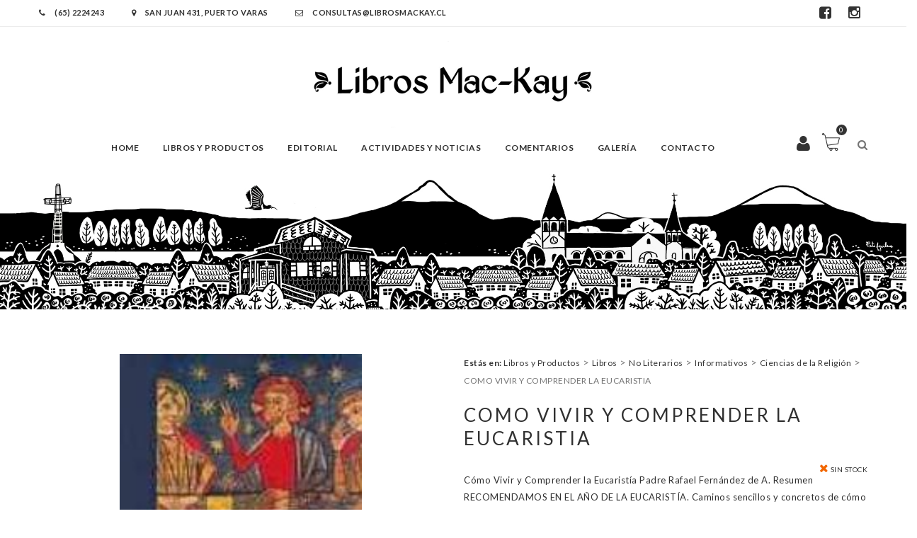

--- FILE ---
content_type: text/html; charset=UTF-8
request_url: https://www.librosmackay.cl/libros/como-vivir-y-comprender-la-eucaristia-4025/
body_size: 12403
content:
<!DOCTYPE html>
<html lang="en">
<head>
    <meta name="viewport" content="width=device-width, initial-scale=1, user-scalable=no" />
    <meta charset="UTF-8">
    <title>
        COMO VIVIR Y COMPRENDER LA EUCARISTIA | Libreria Mackay    </title>
    
    <link rel="apple-touch-icon" sizes="120x120" href="https://www.librosmackay.cl/wp-content/themes/libreriamackay/images/favicon/apple-touch-icon.png">
    <link rel="icon" type="image/png" sizes="32x32" href="https://www.librosmackay.cl/wp-content/themes/libreriamackay/images/favicon/favicon-32x32.png">
    <link rel="icon" type="image/png" sizes="16x16" href="https://www.librosmackay.cl/wp-content/themes/libreriamackay/images/favicon/favicon-16x16.png">
    <link rel="manifest" href="https://www.librosmackay.cl/wp-content/themes/libreriamackay/images/favicon/site.webmanifest">
    <link rel="mask-icon" href="https://www.librosmackay.cl/wp-content/themes/libreriamackay/images/favicon/safari-pinned-tab.svg" color="#5bbad5">
    <meta name="msapplication-TileColor" content="#da532c">
    <meta name="theme-color" content="#ffffff">



    <link rel="stylesheet" href="https://www.librosmackay.cl/wp-content/themes/libreriamackay/css/bootstrap.min.css">
    <link rel="stylesheet" href="https://www.librosmackay.cl/wp-content/themes/libreriamackay/css/font-awesome.min.css">
    <link rel="stylesheet" href="https://www.librosmackay.cl/wp-content/themes/libreriamackay/css/owl.carousel.css">
    <link rel="stylesheet" href="https://www.librosmackay.cl/wp-content/themes/libreriamackay/css/chosen.css">
    <link rel="stylesheet" href="https://www.librosmackay.cl/wp-content/themes/libreriamackay/css/superslides.css">
    <link rel="stylesheet" href="https://www.librosmackay.cl/wp-content/themes/libreriamackay/css/magnific-popup.css">
    <link rel="stylesheet" href="https://www.librosmackay.cl/wp-content/themes/libreriamackay/css/jquery.mCustomScrollbar.css">
    <link rel="stylesheet" href="https://www.librosmackay.cl/wp-content/themes/libreriamackay/css/animate.css">
    <link href='https://fonts.googleapis.com/css?family=Lato:400,300,700,900' rel='stylesheet' type='text/css'>
    <link href='https://fonts.googleapis.com/css?family=Crimson+Text:400,400italic,600,600italic,700,700italic' rel='stylesheet' type='text/css'>
    <link href='https://fonts.googleapis.com/css?family=Raleway:400,700,500' rel='stylesheet' type='text/css'>
    <link rel="stylesheet" href="https://www.librosmackay.cl/wp-content/themes/libreriamackay/css/style.css?ver=1.20251103025745">
    <link rel="stylesheet" href="https://www.librosmackay.cl/wp-content/themes/libreriamackay/style.css?ver=1.20251103025745">
    <meta name='robots' content='max-image-preview:large' />
	<style>img:is([sizes="auto" i], [sizes^="auto," i]) { contain-intrinsic-size: 3000px 1500px }</style>
	<script type="text/javascript">
/* <![CDATA[ */
window._wpemojiSettings = {"baseUrl":"https:\/\/s.w.org\/images\/core\/emoji\/16.0.1\/72x72\/","ext":".png","svgUrl":"https:\/\/s.w.org\/images\/core\/emoji\/16.0.1\/svg\/","svgExt":".svg","source":{"concatemoji":"https:\/\/www.librosmackay.cl\/wp-includes\/js\/wp-emoji-release.min.js?ver=6.8.3"}};
/*! This file is auto-generated */
!function(s,n){var o,i,e;function c(e){try{var t={supportTests:e,timestamp:(new Date).valueOf()};sessionStorage.setItem(o,JSON.stringify(t))}catch(e){}}function p(e,t,n){e.clearRect(0,0,e.canvas.width,e.canvas.height),e.fillText(t,0,0);var t=new Uint32Array(e.getImageData(0,0,e.canvas.width,e.canvas.height).data),a=(e.clearRect(0,0,e.canvas.width,e.canvas.height),e.fillText(n,0,0),new Uint32Array(e.getImageData(0,0,e.canvas.width,e.canvas.height).data));return t.every(function(e,t){return e===a[t]})}function u(e,t){e.clearRect(0,0,e.canvas.width,e.canvas.height),e.fillText(t,0,0);for(var n=e.getImageData(16,16,1,1),a=0;a<n.data.length;a++)if(0!==n.data[a])return!1;return!0}function f(e,t,n,a){switch(t){case"flag":return n(e,"\ud83c\udff3\ufe0f\u200d\u26a7\ufe0f","\ud83c\udff3\ufe0f\u200b\u26a7\ufe0f")?!1:!n(e,"\ud83c\udde8\ud83c\uddf6","\ud83c\udde8\u200b\ud83c\uddf6")&&!n(e,"\ud83c\udff4\udb40\udc67\udb40\udc62\udb40\udc65\udb40\udc6e\udb40\udc67\udb40\udc7f","\ud83c\udff4\u200b\udb40\udc67\u200b\udb40\udc62\u200b\udb40\udc65\u200b\udb40\udc6e\u200b\udb40\udc67\u200b\udb40\udc7f");case"emoji":return!a(e,"\ud83e\udedf")}return!1}function g(e,t,n,a){var r="undefined"!=typeof WorkerGlobalScope&&self instanceof WorkerGlobalScope?new OffscreenCanvas(300,150):s.createElement("canvas"),o=r.getContext("2d",{willReadFrequently:!0}),i=(o.textBaseline="top",o.font="600 32px Arial",{});return e.forEach(function(e){i[e]=t(o,e,n,a)}),i}function t(e){var t=s.createElement("script");t.src=e,t.defer=!0,s.head.appendChild(t)}"undefined"!=typeof Promise&&(o="wpEmojiSettingsSupports",i=["flag","emoji"],n.supports={everything:!0,everythingExceptFlag:!0},e=new Promise(function(e){s.addEventListener("DOMContentLoaded",e,{once:!0})}),new Promise(function(t){var n=function(){try{var e=JSON.parse(sessionStorage.getItem(o));if("object"==typeof e&&"number"==typeof e.timestamp&&(new Date).valueOf()<e.timestamp+604800&&"object"==typeof e.supportTests)return e.supportTests}catch(e){}return null}();if(!n){if("undefined"!=typeof Worker&&"undefined"!=typeof OffscreenCanvas&&"undefined"!=typeof URL&&URL.createObjectURL&&"undefined"!=typeof Blob)try{var e="postMessage("+g.toString()+"("+[JSON.stringify(i),f.toString(),p.toString(),u.toString()].join(",")+"));",a=new Blob([e],{type:"text/javascript"}),r=new Worker(URL.createObjectURL(a),{name:"wpTestEmojiSupports"});return void(r.onmessage=function(e){c(n=e.data),r.terminate(),t(n)})}catch(e){}c(n=g(i,f,p,u))}t(n)}).then(function(e){for(var t in e)n.supports[t]=e[t],n.supports.everything=n.supports.everything&&n.supports[t],"flag"!==t&&(n.supports.everythingExceptFlag=n.supports.everythingExceptFlag&&n.supports[t]);n.supports.everythingExceptFlag=n.supports.everythingExceptFlag&&!n.supports.flag,n.DOMReady=!1,n.readyCallback=function(){n.DOMReady=!0}}).then(function(){return e}).then(function(){var e;n.supports.everything||(n.readyCallback(),(e=n.source||{}).concatemoji?t(e.concatemoji):e.wpemoji&&e.twemoji&&(t(e.twemoji),t(e.wpemoji)))}))}((window,document),window._wpemojiSettings);
/* ]]> */
</script>
<style id='wp-emoji-styles-inline-css' type='text/css'>

	img.wp-smiley, img.emoji {
		display: inline !important;
		border: none !important;
		box-shadow: none !important;
		height: 1em !important;
		width: 1em !important;
		margin: 0 0.07em !important;
		vertical-align: -0.1em !important;
		background: none !important;
		padding: 0 !important;
	}
</style>
<link rel='stylesheet' id='wp-block-library-css' href='https://www.librosmackay.cl/wp-includes/css/dist/block-library/style.min.css?ver=6.8.3' type='text/css' media='all' />
<style id='classic-theme-styles-inline-css' type='text/css'>
/*! This file is auto-generated */
.wp-block-button__link{color:#fff;background-color:#32373c;border-radius:9999px;box-shadow:none;text-decoration:none;padding:calc(.667em + 2px) calc(1.333em + 2px);font-size:1.125em}.wp-block-file__button{background:#32373c;color:#fff;text-decoration:none}
</style>
<style id='global-styles-inline-css' type='text/css'>
:root{--wp--preset--aspect-ratio--square: 1;--wp--preset--aspect-ratio--4-3: 4/3;--wp--preset--aspect-ratio--3-4: 3/4;--wp--preset--aspect-ratio--3-2: 3/2;--wp--preset--aspect-ratio--2-3: 2/3;--wp--preset--aspect-ratio--16-9: 16/9;--wp--preset--aspect-ratio--9-16: 9/16;--wp--preset--color--black: #000000;--wp--preset--color--cyan-bluish-gray: #abb8c3;--wp--preset--color--white: #ffffff;--wp--preset--color--pale-pink: #f78da7;--wp--preset--color--vivid-red: #cf2e2e;--wp--preset--color--luminous-vivid-orange: #ff6900;--wp--preset--color--luminous-vivid-amber: #fcb900;--wp--preset--color--light-green-cyan: #7bdcb5;--wp--preset--color--vivid-green-cyan: #00d084;--wp--preset--color--pale-cyan-blue: #8ed1fc;--wp--preset--color--vivid-cyan-blue: #0693e3;--wp--preset--color--vivid-purple: #9b51e0;--wp--preset--gradient--vivid-cyan-blue-to-vivid-purple: linear-gradient(135deg,rgba(6,147,227,1) 0%,rgb(155,81,224) 100%);--wp--preset--gradient--light-green-cyan-to-vivid-green-cyan: linear-gradient(135deg,rgb(122,220,180) 0%,rgb(0,208,130) 100%);--wp--preset--gradient--luminous-vivid-amber-to-luminous-vivid-orange: linear-gradient(135deg,rgba(252,185,0,1) 0%,rgba(255,105,0,1) 100%);--wp--preset--gradient--luminous-vivid-orange-to-vivid-red: linear-gradient(135deg,rgba(255,105,0,1) 0%,rgb(207,46,46) 100%);--wp--preset--gradient--very-light-gray-to-cyan-bluish-gray: linear-gradient(135deg,rgb(238,238,238) 0%,rgb(169,184,195) 100%);--wp--preset--gradient--cool-to-warm-spectrum: linear-gradient(135deg,rgb(74,234,220) 0%,rgb(151,120,209) 20%,rgb(207,42,186) 40%,rgb(238,44,130) 60%,rgb(251,105,98) 80%,rgb(254,248,76) 100%);--wp--preset--gradient--blush-light-purple: linear-gradient(135deg,rgb(255,206,236) 0%,rgb(152,150,240) 100%);--wp--preset--gradient--blush-bordeaux: linear-gradient(135deg,rgb(254,205,165) 0%,rgb(254,45,45) 50%,rgb(107,0,62) 100%);--wp--preset--gradient--luminous-dusk: linear-gradient(135deg,rgb(255,203,112) 0%,rgb(199,81,192) 50%,rgb(65,88,208) 100%);--wp--preset--gradient--pale-ocean: linear-gradient(135deg,rgb(255,245,203) 0%,rgb(182,227,212) 50%,rgb(51,167,181) 100%);--wp--preset--gradient--electric-grass: linear-gradient(135deg,rgb(202,248,128) 0%,rgb(113,206,126) 100%);--wp--preset--gradient--midnight: linear-gradient(135deg,rgb(2,3,129) 0%,rgb(40,116,252) 100%);--wp--preset--font-size--small: 13px;--wp--preset--font-size--medium: 20px;--wp--preset--font-size--large: 36px;--wp--preset--font-size--x-large: 42px;--wp--preset--spacing--20: 0.44rem;--wp--preset--spacing--30: 0.67rem;--wp--preset--spacing--40: 1rem;--wp--preset--spacing--50: 1.5rem;--wp--preset--spacing--60: 2.25rem;--wp--preset--spacing--70: 3.38rem;--wp--preset--spacing--80: 5.06rem;--wp--preset--shadow--natural: 6px 6px 9px rgba(0, 0, 0, 0.2);--wp--preset--shadow--deep: 12px 12px 50px rgba(0, 0, 0, 0.4);--wp--preset--shadow--sharp: 6px 6px 0px rgba(0, 0, 0, 0.2);--wp--preset--shadow--outlined: 6px 6px 0px -3px rgba(255, 255, 255, 1), 6px 6px rgba(0, 0, 0, 1);--wp--preset--shadow--crisp: 6px 6px 0px rgba(0, 0, 0, 1);}:where(.is-layout-flex){gap: 0.5em;}:where(.is-layout-grid){gap: 0.5em;}body .is-layout-flex{display: flex;}.is-layout-flex{flex-wrap: wrap;align-items: center;}.is-layout-flex > :is(*, div){margin: 0;}body .is-layout-grid{display: grid;}.is-layout-grid > :is(*, div){margin: 0;}:where(.wp-block-columns.is-layout-flex){gap: 2em;}:where(.wp-block-columns.is-layout-grid){gap: 2em;}:where(.wp-block-post-template.is-layout-flex){gap: 1.25em;}:where(.wp-block-post-template.is-layout-grid){gap: 1.25em;}.has-black-color{color: var(--wp--preset--color--black) !important;}.has-cyan-bluish-gray-color{color: var(--wp--preset--color--cyan-bluish-gray) !important;}.has-white-color{color: var(--wp--preset--color--white) !important;}.has-pale-pink-color{color: var(--wp--preset--color--pale-pink) !important;}.has-vivid-red-color{color: var(--wp--preset--color--vivid-red) !important;}.has-luminous-vivid-orange-color{color: var(--wp--preset--color--luminous-vivid-orange) !important;}.has-luminous-vivid-amber-color{color: var(--wp--preset--color--luminous-vivid-amber) !important;}.has-light-green-cyan-color{color: var(--wp--preset--color--light-green-cyan) !important;}.has-vivid-green-cyan-color{color: var(--wp--preset--color--vivid-green-cyan) !important;}.has-pale-cyan-blue-color{color: var(--wp--preset--color--pale-cyan-blue) !important;}.has-vivid-cyan-blue-color{color: var(--wp--preset--color--vivid-cyan-blue) !important;}.has-vivid-purple-color{color: var(--wp--preset--color--vivid-purple) !important;}.has-black-background-color{background-color: var(--wp--preset--color--black) !important;}.has-cyan-bluish-gray-background-color{background-color: var(--wp--preset--color--cyan-bluish-gray) !important;}.has-white-background-color{background-color: var(--wp--preset--color--white) !important;}.has-pale-pink-background-color{background-color: var(--wp--preset--color--pale-pink) !important;}.has-vivid-red-background-color{background-color: var(--wp--preset--color--vivid-red) !important;}.has-luminous-vivid-orange-background-color{background-color: var(--wp--preset--color--luminous-vivid-orange) !important;}.has-luminous-vivid-amber-background-color{background-color: var(--wp--preset--color--luminous-vivid-amber) !important;}.has-light-green-cyan-background-color{background-color: var(--wp--preset--color--light-green-cyan) !important;}.has-vivid-green-cyan-background-color{background-color: var(--wp--preset--color--vivid-green-cyan) !important;}.has-pale-cyan-blue-background-color{background-color: var(--wp--preset--color--pale-cyan-blue) !important;}.has-vivid-cyan-blue-background-color{background-color: var(--wp--preset--color--vivid-cyan-blue) !important;}.has-vivid-purple-background-color{background-color: var(--wp--preset--color--vivid-purple) !important;}.has-black-border-color{border-color: var(--wp--preset--color--black) !important;}.has-cyan-bluish-gray-border-color{border-color: var(--wp--preset--color--cyan-bluish-gray) !important;}.has-white-border-color{border-color: var(--wp--preset--color--white) !important;}.has-pale-pink-border-color{border-color: var(--wp--preset--color--pale-pink) !important;}.has-vivid-red-border-color{border-color: var(--wp--preset--color--vivid-red) !important;}.has-luminous-vivid-orange-border-color{border-color: var(--wp--preset--color--luminous-vivid-orange) !important;}.has-luminous-vivid-amber-border-color{border-color: var(--wp--preset--color--luminous-vivid-amber) !important;}.has-light-green-cyan-border-color{border-color: var(--wp--preset--color--light-green-cyan) !important;}.has-vivid-green-cyan-border-color{border-color: var(--wp--preset--color--vivid-green-cyan) !important;}.has-pale-cyan-blue-border-color{border-color: var(--wp--preset--color--pale-cyan-blue) !important;}.has-vivid-cyan-blue-border-color{border-color: var(--wp--preset--color--vivid-cyan-blue) !important;}.has-vivid-purple-border-color{border-color: var(--wp--preset--color--vivid-purple) !important;}.has-vivid-cyan-blue-to-vivid-purple-gradient-background{background: var(--wp--preset--gradient--vivid-cyan-blue-to-vivid-purple) !important;}.has-light-green-cyan-to-vivid-green-cyan-gradient-background{background: var(--wp--preset--gradient--light-green-cyan-to-vivid-green-cyan) !important;}.has-luminous-vivid-amber-to-luminous-vivid-orange-gradient-background{background: var(--wp--preset--gradient--luminous-vivid-amber-to-luminous-vivid-orange) !important;}.has-luminous-vivid-orange-to-vivid-red-gradient-background{background: var(--wp--preset--gradient--luminous-vivid-orange-to-vivid-red) !important;}.has-very-light-gray-to-cyan-bluish-gray-gradient-background{background: var(--wp--preset--gradient--very-light-gray-to-cyan-bluish-gray) !important;}.has-cool-to-warm-spectrum-gradient-background{background: var(--wp--preset--gradient--cool-to-warm-spectrum) !important;}.has-blush-light-purple-gradient-background{background: var(--wp--preset--gradient--blush-light-purple) !important;}.has-blush-bordeaux-gradient-background{background: var(--wp--preset--gradient--blush-bordeaux) !important;}.has-luminous-dusk-gradient-background{background: var(--wp--preset--gradient--luminous-dusk) !important;}.has-pale-ocean-gradient-background{background: var(--wp--preset--gradient--pale-ocean) !important;}.has-electric-grass-gradient-background{background: var(--wp--preset--gradient--electric-grass) !important;}.has-midnight-gradient-background{background: var(--wp--preset--gradient--midnight) !important;}.has-small-font-size{font-size: var(--wp--preset--font-size--small) !important;}.has-medium-font-size{font-size: var(--wp--preset--font-size--medium) !important;}.has-large-font-size{font-size: var(--wp--preset--font-size--large) !important;}.has-x-large-font-size{font-size: var(--wp--preset--font-size--x-large) !important;}
:where(.wp-block-post-template.is-layout-flex){gap: 1.25em;}:where(.wp-block-post-template.is-layout-grid){gap: 1.25em;}
:where(.wp-block-columns.is-layout-flex){gap: 2em;}:where(.wp-block-columns.is-layout-grid){gap: 2em;}
:root :where(.wp-block-pullquote){font-size: 1.5em;line-height: 1.6;}
</style>
<link rel='stylesheet' id='wp-pagenavi-css' href='https://www.librosmackay.cl/wp-content/plugins/wp-pagenavi/pagenavi-css.css?ver=2.70' type='text/css' media='all' />
<link rel="https://api.w.org/" href="https://www.librosmackay.cl/wp-json/" /><link rel="EditURI" type="application/rsd+xml" title="RSD" href="https://www.librosmackay.cl/xmlrpc.php?rsd" />
<meta name="generator" content="WordPress 6.8.3" />
<link rel="canonical" href="https://www.librosmackay.cl/libros/como-vivir-y-comprender-la-eucaristia-4025/" />
<link rel='shortlink' href='https://www.librosmackay.cl/?p=4025' />
<link rel="alternate" title="oEmbed (JSON)" type="application/json+oembed" href="https://www.librosmackay.cl/wp-json/oembed/1.0/embed?url=https%3A%2F%2Fwww.librosmackay.cl%2Flibros%2Fcomo-vivir-y-comprender-la-eucaristia-4025%2F" />
<link rel="alternate" title="oEmbed (XML)" type="text/xml+oembed" href="https://www.librosmackay.cl/wp-json/oembed/1.0/embed?url=https%3A%2F%2Fwww.librosmackay.cl%2Flibros%2Fcomo-vivir-y-comprender-la-eucaristia-4025%2F&#038;format=xml" />
<style type="text/css">.recentcomments a{display:inline !important;padding:0 !important;margin:0 !important;}</style>    <script> 
        TEMPLATE_URL = 'https://www.librosmackay.cl/wp-content/themes/libreriamackay';
        WPURL = 'https://www.librosmackay.cl'; 
        ADMINURL = 'https://www.librosmackay.cl/wp-admin/admin-ajax.php';
	    NONCE = '6fa0396e18';
    </script>
    <script type="text/javascript" src="https://www.librosmackay.cl/wp-content/themes/libreriamackay/js/jquery-2.1.4.min.js"></script>


    <link rel="stylesheet" href="https://cdnjs.cloudflare.com/ajax/libs/jquery-confirm/3.3.2/jquery-confirm.min.css">
    <script src="https://cdnjs.cloudflare.com/ajax/libs/jquery-confirm/3.3.2/jquery-confirm.min.js"></script>

    <script src="https://unpkg.com/sweetalert/dist/sweetalert.min.js"></script>


<!-- Global site tag (gtag.js) - Google Analytics -->
<script async src="https://www.googletagmanager.com/gtag/js?id=UA-202230361-1"></script>
<script>
  window.dataLayer = window.dataLayer || [];
  function gtag(){dataLayer.push(arguments);}
  gtag('js', new Date());

  gtag('config', 'UA-202230361-1');
</script>



<!-- Facebook Pixel Code -->
<script>
!function(f,b,e,v,n,t,s)
{if(f.fbq)return;n=f.fbq=function(){n.callMethod?
n.callMethod.apply(n,arguments):n.queue.push(arguments)};
if(!f._fbq)f._fbq=n;n.push=n;n.loaded=!0;n.version='2.0';
n.queue=[];t=b.createElement(e);t.async=!0;
t.src=v;s=b.getElementsByTagName(e)[0];
s.parentNode.insertBefore(t,s)}(window, document,'script',
'https://connect.facebook.net/en_US/fbevents.js');
fbq('init', '539212677101806');
fbq('track', 'PageView');
</script>
<noscript><img height="1" width="1" style="display:none"
src="https://www.facebook.com/tr?id=539212677101806&ev=PageView&noscript=1"
/></noscript>
<!-- End Facebook Pixel Code -->
    
</head>
<body class="wp-singular libros-template-default single single-libros postid-4025 wp-theme-libreriamackay">

<div id="fb-root"></div>
<script>(function(d, s, id) {
  var js, fjs = d.getElementsByTagName(s)[0];
  if (d.getElementById(id)) return;
  js = d.createElement(s); js.id = id;
  js.src = 'https://connect.facebook.net/es_LA/sdk.js#xfbml=1&version=v2.11&appId=239630372732554&autoLogAppEvents=1';
  fjs.parentNode.insertBefore(js, fjs);
}(document, 'script', 'facebook-jssdk'));</script>


    <!-- Header -->
    <header class="header">
        <div class="top-header">
            <div class="container">
                <div class="top-header-menu">
                    <a href="tel:+56652233526"><i class="fa fa-phone"></i> (65) 2224243 </a> 
                    <a href="https://goo.gl/maps/8LyB2kXHNCP2" target="_blank"><i class="fa fa-map-marker"></i> San Juan 431, Puerto Varas </a>
                    <a href="mailto:consultas@librosmackay.cl"><i class="fa fa-envelope-o"></i> consultas@librosmackay.cl </a> 
                </div>

                <div class="top-header-menu social pull-right">
                    <a href="https://www.facebook.com/Librer%C3%ADa-Mackay-1684664798468574/" target="_blank"><i class="fa fa-facebook-square"></i></a>
                    <a href="https://www.instagram.com/libreriamackay/" target="_blank"><i class="fa fa-instagram"></i></a>
                </div>
            </div>
        </div>
        <div class="main-header">
            <div class="container main-header-inner">
                <div id="form-search" class="form-search">
                    <form action="https://www.librosmackay.cl">
                        <input type="text" name="s" id="s" placeholder="Escribe Aqui tu busqueda..." />
                        <button class="btn-search"><i class="fa fa-search"></i></button>
                    </form>
                </div>
                <div class="row">
                    <div  class="col-sm-12">
                        <div class="logo">
                            <a href="https://www.librosmackay.cl"><img src="https://www.librosmackay.cl/wp-content/themes/libreriamackay/images/logo.png" alt="" /></a>
                        </div>
                    </div>
                    <div class="col-sm-10 main-menu-wapper">
                        <a href="#" class="mobile-navigation"><i class="fa fa-bars"></i></a>
                        <nav id="main-menu" class="main-menu">
                            <a href="" class="close"><i class="fa fa-times"></i></a>
                            <ul id="menu-mainmenu" class="navigation"><li id="menu-item-10624" class="menu-item menu-item-type-post_type menu-item-object-page menu-item-home menu-item-10624"><a href="https://www.librosmackay.cl/">Home</a></li>
<li id="menu-item-10626" class="menu-item menu-item-type-post_type menu-item-object-page menu-item-10626"><a href="https://www.librosmackay.cl/libros-todos/">Libros y Productos</a></li>
<li id="menu-item-36442" class="menu-item menu-item-type-post_type menu-item-object-page menu-item-36442"><a href="https://www.librosmackay.cl/editorial/">Editorial</a></li>
<li id="menu-item-10638" class="menu-item menu-item-type-post_type menu-item-object-page menu-item-10638"><a href="https://www.librosmackay.cl/noticias/">Actividades y Noticias</a></li>
<li id="menu-item-21598" class="menu-item menu-item-type-post_type menu-item-object-page menu-item-21598"><a href="https://www.librosmackay.cl/entrevistas-y-reflexiones/">Comentarios</a></li>
<li id="menu-item-55012" class="menu-item menu-item-type-post_type menu-item-object-page menu-item-55012"><a href="https://www.librosmackay.cl/galeria/">Galería</a></li>
<li id="menu-item-10642" class="menu-item menu-item-type-post_type menu-item-object-page menu-item-10642"><a href="https://www.librosmackay.cl/contacto/">Contacto</a></li>
</ul>                        </nav>
                    </div>
                    <div class="col-sm-2">
                        <!-- Icon search -->
                        <div class="icon-search">
                            <span class="icon"><i class="fa fa-search"></i></span>
                        </div>
                        <!-- ./Icon search -->
                        <!-- Mini cart -->
                        <div class="mini-cart">
                            <a class="icon" href="https://www.librosmackay.cl/carrito">Carro <span class="count">0</span>
                            </a>
                            <div class="mini-cart-content">
                                <ul class="list-cart-product">
                                                                    </ul>
                                <p class="sub-toal-wapper">
                                    <span>TOTAL</span>
                                    <span class="sub-toal">$ 0</span>
                                </p>
                                <a href="https://www.librosmackay.cl/carrito" class="btn-view-cart">VER CARRITO</a>
                            </div>
                        </div>
                        
                        <div class="icon-user">
                            
                                                        <a href="https://www.librosmackay.cl/user-panel/" class="icon"><i class="fa fa-user"></i></a>
                                                    </div>

                        <!-- ./Mini cart -->
                    </div>
                </div>
            </div>
        </div>
    </header>
    <!-- ./Header -->



<div id="terrymodals_full_overlay" style="position: fixed; z-index: 9999999999998; width: 100%; height: 100%; top: 0; left: 0; background: rgba(255,255,255,0.7)"><i class="fa fa-refresh fa-spin fa-3x fa-fw" style="position: fixed; top: 48%; left: 46%; z-index: 9999999999999"></i></div>

<style>
.single-product-thumbnails img{
	width: 100px;
	height: auto;
}
</style>


<section class="banner bg-parallax"></section>
    <div class="maincontainer" id="product_id_4025">
        <div class="container">
            <div class="row">
                <div class="col-sm-12">

                </div>
            </div>
            <div class="row">
                <div class="col-sm-6">
                    <div class="single-images">
                        <a class="popup-image" href="https://www.librosmackay.cl/wp-content/uploads/2017/11/9562462196.jpg">

                            <img width="144" height="193" src="https://www.librosmackay.cl/wp-content/uploads/2017/11/9562462196.jpg" class="main-image wp-post-image" alt="COMO VIVIR Y COMPRENDER LA EUCARISTIA" decoding="async" />                        </a>
                    </div>
                </div>
                <div class="col-sm-6">
                    <div class="migas">
                        <a><strong>Estás en: </strong></a>
                        <!-- Breadcrumb NavXT 7.4.1 -->
<span property="itemListElement" typeof="ListItem"><a property="item" typeof="WebPage" title="Ira a los archivos de la categoría Libros y Productos." href="https://www.librosmackay.cl/category/libros-y-productos/?post_type=libros" class="taxonomy category" ><span property="name">Libros y Productos</span></a><meta property="position" content="1"></span> &gt; <span property="itemListElement" typeof="ListItem"><a property="item" typeof="WebPage" title="Ira a los archivos de la categoría Libros." href="https://www.librosmackay.cl/category/libros-y-productos/libros/?post_type=libros" class="taxonomy category" ><span property="name">Libros</span></a><meta property="position" content="2"></span> &gt; <span property="itemListElement" typeof="ListItem"><a property="item" typeof="WebPage" title="Ira a los archivos de la categoría No Literarios." href="https://www.librosmackay.cl/category/libros-y-productos/libros/no-literarios/?post_type=libros" class="taxonomy category" ><span property="name">No Literarios</span></a><meta property="position" content="3"></span> &gt; <span property="itemListElement" typeof="ListItem"><a property="item" typeof="WebPage" title="Ira a los archivos de la categoría Informativos." href="https://www.librosmackay.cl/category/libros-y-productos/libros/no-literarios/informativos/?post_type=libros" class="taxonomy category" ><span property="name">Informativos</span></a><meta property="position" content="4"></span> &gt; <span property="itemListElement" typeof="ListItem"><a property="item" typeof="WebPage" title="Ira a los archivos de la categoría Ciencias de la Religión." href="https://www.librosmackay.cl/category/libros-y-productos/libros/no-literarios/informativos/ciencias-de-la-religion/?post_type=libros" class="taxonomy category" ><span property="name">Ciencias de la Religión</span></a><meta property="position" content="5"></span> &gt; <span property="itemListElement" typeof="ListItem"><span property="name" class="post post-libros current-item">COMO VIVIR Y COMPRENDER LA EUCARISTIA</span><meta property="url" content="https://www.librosmackay.cl/libros/como-vivir-y-comprender-la-eucaristia-4025/"><meta property="position" content="6"></span>                    </div>
                    <div class="summary entry-summary">
                        <h1 class="product_title entry-title">COMO VIVIR Y COMPRENDER LA EUCARISTIA</h1>
                                                        <span class="out-stock">
                                <i class="fa fa-times"></i> sin stock
                            </span>
                                                    
                        <input type="hidden" name="stock_count" value="0">
                        <div class="description">
                        	<p>Cómo Vivir y Comprender la Eucaristía Padre Rafael Fernández de A. Resumen RECOMENDAMOS EN EL AÑO DE LA EUCARISTÍA. Caminos sencillos y concretos de cómo vivir y comprender cada una de las partes de la Santa Misa para aprender a vivirla más plenamente. capítulo Primero Presupuestos básicos para una participación activa en la santa Misa 1. Necesidad de procurar una mayor profundidad de fe formación doctrinal 2. Corredentores en Cristo Redentor 3. Cristocentrismo y patrocentrismo 4. Conciencia de pecado y anhelo de perdón 5. Una mentalidad simbólica 6. Vicariedad y solidaridad de destinos Capítulo Segundo La eucaristía en el trasfondo del Antiguo Testamento 1. La celebración de la Pascua 1.2 Los sacrificios de la alianza 1.3. El Siervo de Yahvéh 1.4. Plegaria de alabanza 1.5. La antigua y la nueva alianza Capítulo Tercero Espiritualidad de la celebración eucarística Significado del nombre y estructura de la eucaristía I. Ritos Iniciales 1. En general 2. Acto penitencial 2.1. Explicación del rito 2.2. Significado del rito del perdón 2.3. Aplicación a nuestra vida Oraciones para meditar 3. El Gloria 3.1. Explicación del rito 3.2. Significado del rito 3.3. Aplicación a la vida Oraciones para meditar II. Liturgia de la Palabra 1. Explicación del rito 2. Significado de la liturgia de la palabra 3. Aplicación a la vida Oraciones para meditar III. Liturgia Eucarística 1. Rito de preparación de los dones 1.1. Explicación del rito 1.2. Significado del rito de la preparación de las ofrendas 1.3. Aplicación a la vida Oraciones para meditar 2. La plegaria eucarística 2.1. En general 2.1.1. Rasgos característicos de la plegaria eucarística 2.2 La plegaria eucarística en particular 2.1.2. El prefacio y el santo 2.2.2. Transición y primera epíclesis 2.2.3. Narración de la institución y consagración 2.2.4. Anámnesis o memorial 2.2.5. Ofrecimiento del sacrificio 2.2.6. La segunda epíclesis 2.2.7 Intercesiones y comunión eclesial 2.2.8 Doxología final Oraciones para meditar 3. Rito de comunión 3.1. Explicación del rito 3.2. Significado del rito de comunión 3.3 Aplicación a la vida Oraciones para meditar IV. Rito de Envío 1. El rito en sí mismo y su sentido Oraciones para meditar Anexos Anexo 1: Preparación de la liturgía eucarística Anexo 2: Pauta para la celebración eucarística Anexo 3: Glosario 1. Año y tiempos litúrgicos 2. Personas participantes en la celebración litúrgica 3. Colores y ornamentos litúrgicos 4. Elementos usados en la celebración litúrgica 5. Libros usados en la celebración litúrgica 6. Signos y símbolos, posturas y gestos en la celebración litúrgica 7. Términos relacionados con la celebración litúrgica 8. Espacios para la celebración litúrgica</p>

                                                                                                                                            <br class="clearfix">
                        </div>
                        <br class="clearfix">

                        
                                                
                        
                        <form class="variations_form ">
                            
                                                            <div class="single_variation_wrap">
                                    <!--<a class="single_add_to_cart_button" href="https://www.librosmackay.cl/contacto/?item=4025">Consultar por el Libro</a>-->
                                    Por el momento no tenemos este título disponible
                                </div>
                                                    </form>
                        <br style="clear: both;">
                        <div class="product-share" style="float: left; position: relative; bottom: auto; right: auto;">
                            <strong>Compartir:</strong>
                            <div class="fb-share-button" data-href="https://www.librosmackay.cl/libros/como-vivir-y-comprender-la-eucaristia-4025/" data-layout="button_count" data-size="small" data-mobile-iframe="true"><a class="fb-xfbml-parse-ignore" target="_blank" href="https://www.facebook.com/sharer/sharer.php?u=https%3A%2F%2Fwww.librosmackay.cl%2Flibros%2Fcomo-vivir-y-comprender-la-eucaristia-4025%2F&amp;src=sdkpreparse">Compartir</a></div>
                            <a class="twitter-share-button"
                              href="https://twitter.com/intent/tweet?text=D3%20-%20Lorem ipsum dolor sit amet, consectetur adipisicing elit, sed do eiusmod [...]%20http://localhost/danko/productos/d3/"
                              data-size="large" target="_blank">
                                <img src="https://www.librosmackay.cl/wp-content/themes/libreriamackay/images/twitter_button.png">
                            </a>
                        </div>
                    </div>
                </div>
            </div>
            <!-- Product tab -->
            
            <div class="product-tabs">
                <ul class="nav-tab">
                    <li class="active"><a data-toggle="tab" href="single-product.html#tab1">DESCRIPCION</a></li>
                </ul>
                <div class="tab-content">
                    <div id="tab1" class="active tab-pane">
                        <p>
                            <strong>Editorial:</strong><br>
                            EDITORIAL NUEVA PATRIS S.A MAC-PATRIS                        </p>
                        <p> 
                            <strong>Autor:</strong><br>
                            P RAFAEL FERNANDEZ DE A.                        </p>
                        <p>
                            <strong>ISBN:</strong><br>
                            9789562462198                        </p>
                    </div>
                </div>
            </div>

            <!-- ./ Product tab -->
            <!--related products-->
            <div class="related-products">
                <div class="title-section text-center">
        			<h2 class="title">LIBROS RELACIONADOS</h2>
        		</div>
                <div class="product-slide owl-carousel"  data-dots="false" data-nav = "true" data-margin = "30" data-responsive='{"0":{"items":1},"600":{"items":3},"1000":{"items":4}}'>
    				                    <div class="product">
                        <div  class="product-thumb">
                            
                            <a href="https://www.librosmackay.cl/libros/la-biblia-latinoamericana-normal/">
                                <img width="800" height="800" src="https://www.librosmackay.cl/wp-content/uploads/2021/09/9788471511348.jpeg" class="attachment-full size-full wp-post-image" alt="LA BIBLIA LATINOAMERICANA NORMAL" decoding="async" fetchpriority="high" srcset="https://www.librosmackay.cl/wp-content/uploads/2021/09/9788471511348.jpeg 800w, https://www.librosmackay.cl/wp-content/uploads/2021/09/9788471511348-300x300.jpeg 300w, https://www.librosmackay.cl/wp-content/uploads/2021/09/9788471511348-768x768.jpeg 768w" sizes="(max-width: 800px) 100vw, 800px" />                            </a>
                            <div class="product-button">
                                <a href="https://www.librosmackay.cl/libros/la-biblia-latinoamericana-normal/" class="button-quickview">Ver</a>
                            </div>
                        </div>
                        <div class="product-info">
                            <h3><a href="https://www.librosmackay.cl/libros/la-biblia-latinoamericana-normal/">LA BIBLIA LATINOAMERICANA NORMAL</a></h3>
                            <a href="https://www.librosmackay.cl/libros/la-biblia-latinoamericana-normal/" class="button-add-to-cart">Ver detalle</a>
                        </div>
                    </div>
                                        <div class="product">
                        <div  class="product-thumb">
                            
                            <a href="https://www.librosmackay.cl/libros/sefer-ha-temuna-el-libro-de-la-figura/">
                                <img width="239" height="360" src="https://www.librosmackay.cl/wp-content/uploads/2021/08/c47875fcf94d747259e0cf1032e1c6a2.jpg" class="attachment-full size-full wp-post-image" alt="SEFER HA TEMUNA EL LIBRO DE LA FIGURA" decoding="async" srcset="https://www.librosmackay.cl/wp-content/uploads/2021/08/c47875fcf94d747259e0cf1032e1c6a2.jpg 239w, https://www.librosmackay.cl/wp-content/uploads/2021/08/c47875fcf94d747259e0cf1032e1c6a2-199x300.jpg 199w" sizes="(max-width: 239px) 100vw, 239px" />                            </a>
                            <div class="product-button">
                                <a href="https://www.librosmackay.cl/libros/sefer-ha-temuna-el-libro-de-la-figura/" class="button-quickview">Ver</a>
                            </div>
                        </div>
                        <div class="product-info">
                            <h3><a href="https://www.librosmackay.cl/libros/sefer-ha-temuna-el-libro-de-la-figura/">SEFER HA TEMUNA EL LIBRO DE LA FIGURA</a></h3>
                            <a href="https://www.librosmackay.cl/libros/sefer-ha-temuna-el-libro-de-la-figura/" class="button-add-to-cart">Ver detalle</a>
                        </div>
                    </div>
                                        <div class="product">
                        <div  class="product-thumb">
                            
                            <a href="https://www.librosmackay.cl/libros/tao-te-ching-2/">
                                <img width="305" height="360" src="https://www.librosmackay.cl/wp-content/uploads/2021/07/d67336ba8b0dc4cb2b47706e56f559b9.jpeg" class="attachment-full size-full wp-post-image" alt="TAO TE CHING" decoding="async" loading="lazy" srcset="https://www.librosmackay.cl/wp-content/uploads/2021/07/d67336ba8b0dc4cb2b47706e56f559b9.jpeg 305w, https://www.librosmackay.cl/wp-content/uploads/2021/07/d67336ba8b0dc4cb2b47706e56f559b9-254x300.jpeg 254w" sizes="auto, (max-width: 305px) 100vw, 305px" />                            </a>
                            <div class="product-button">
                                <a href="https://www.librosmackay.cl/libros/tao-te-ching-2/" class="button-quickview">Ver</a>
                            </div>
                        </div>
                        <div class="product-info">
                            <h3><a href="https://www.librosmackay.cl/libros/tao-te-ching-2/">TAO TE CHING</a></h3>
                            <a href="https://www.librosmackay.cl/libros/tao-te-ching-2/" class="button-add-to-cart">Ver detalle</a>
                        </div>
                    </div>
                                        <div class="product">
                        <div  class="product-thumb">
                            
                            <a href="https://www.librosmackay.cl/libros/la-edad-de-la-penumbra/">
                                <img width="225" height="360" src="https://www.librosmackay.cl/wp-content/uploads/2021/06/ee885df6661a7c70d036c5525d6f8961.jpg" class="attachment-full size-full wp-post-image" alt="LA EDAD DE LA PENUMBRA" decoding="async" loading="lazy" srcset="https://www.librosmackay.cl/wp-content/uploads/2021/06/ee885df6661a7c70d036c5525d6f8961.jpg 225w, https://www.librosmackay.cl/wp-content/uploads/2021/06/ee885df6661a7c70d036c5525d6f8961-188x300.jpg 188w" sizes="auto, (max-width: 225px) 100vw, 225px" />                            </a>
                            <div class="product-button">
                                <a href="https://www.librosmackay.cl/libros/la-edad-de-la-penumbra/" class="button-quickview">Ver</a>
                            </div>
                        </div>
                        <div class="product-info">
                            <h3><a href="https://www.librosmackay.cl/libros/la-edad-de-la-penumbra/">LA EDAD DE LA PENUMBRA</a></h3>
                            <a href="https://www.librosmackay.cl/libros/la-edad-de-la-penumbra/" class="button-add-to-cart">Ver detalle</a>
                        </div>
                    </div>
                                        <div class="product">
                        <div  class="product-thumb">
                            
                            <a href="https://www.librosmackay.cl/libros/samkhya-y-yoga/">
                                <img width="319" height="499" src="https://www.librosmackay.cl/wp-content/uploads/2021/05/SAMKH.jpg" class="attachment-full size-full wp-post-image" alt="SAMKHYA Y YOGA" decoding="async" loading="lazy" srcset="https://www.librosmackay.cl/wp-content/uploads/2021/05/SAMKH.jpg 319w, https://www.librosmackay.cl/wp-content/uploads/2021/05/SAMKH-192x300.jpg 192w" sizes="auto, (max-width: 319px) 100vw, 319px" />                            </a>
                            <div class="product-button">
                                <a href="https://www.librosmackay.cl/libros/samkhya-y-yoga/" class="button-quickview">Ver</a>
                            </div>
                        </div>
                        <div class="product-info">
                            <h3><a href="https://www.librosmackay.cl/libros/samkhya-y-yoga/">SAMKHYA Y YOGA</a></h3>
                            <a href="https://www.librosmackay.cl/libros/samkhya-y-yoga/" class="button-add-to-cart">Ver detalle</a>
                        </div>
                    </div>
                                        <div class="product">
                        <div  class="product-thumb">
                            
                            <a href="https://www.librosmackay.cl/libros/maria-magdalena-revelada/">
                                <img width="194" height="300" src="https://www.librosmackay.cl/wp-content/uploads/2021/05/MARIA-e1621733096667.jpg" class="attachment-full size-full wp-post-image" alt="MARIA MAGDALENA REVELADA" decoding="async" loading="lazy" />                            </a>
                            <div class="product-button">
                                <a href="https://www.librosmackay.cl/libros/maria-magdalena-revelada/" class="button-quickview">Ver</a>
                            </div>
                        </div>
                        <div class="product-info">
                            <h3><a href="https://www.librosmackay.cl/libros/maria-magdalena-revelada/">MARIA MAGDALENA REVELADA</a></h3>
                            <a href="https://www.librosmackay.cl/libros/maria-magdalena-revelada/" class="button-add-to-cart">Ver detalle</a>
                        </div>
                    </div>
                                        <div class="product">
                        <div  class="product-thumb">
                            
                            <a href="https://www.librosmackay.cl/libros/textos-gnosticos-ii-biblioteca-de-nag-hammad-tratados-filosoficos-y-cosmologicos/">
                                <img width="1713" height="2717" src="https://www.librosmackay.cl/wp-content/uploads/2021/05/TEXTOS-GNOSTICO.png" class="attachment-full size-full wp-post-image" alt="TEXTOS GNÓSTICOS II BIBLIOTECA DE NAG HAMMAD TRATADOS FILOSÓFICOS Y COSMOLÓGICOS" decoding="async" loading="lazy" srcset="https://www.librosmackay.cl/wp-content/uploads/2021/05/TEXTOS-GNOSTICO.png 1713w, https://www.librosmackay.cl/wp-content/uploads/2021/05/TEXTOS-GNOSTICO-189x300.png 189w, https://www.librosmackay.cl/wp-content/uploads/2021/05/TEXTOS-GNOSTICO-646x1024.png 646w, https://www.librosmackay.cl/wp-content/uploads/2021/05/TEXTOS-GNOSTICO-768x1218.png 768w, https://www.librosmackay.cl/wp-content/uploads/2021/05/TEXTOS-GNOSTICO-968x1536.png 968w, https://www.librosmackay.cl/wp-content/uploads/2021/05/TEXTOS-GNOSTICO-1291x2048.png 1291w" sizes="auto, (max-width: 1713px) 100vw, 1713px" />                            </a>
                            <div class="product-button">
                                <a href="https://www.librosmackay.cl/libros/textos-gnosticos-ii-biblioteca-de-nag-hammad-tratados-filosoficos-y-cosmologicos/" class="button-quickview">Ver</a>
                            </div>
                        </div>
                        <div class="product-info">
                            <h3><a href="https://www.librosmackay.cl/libros/textos-gnosticos-ii-biblioteca-de-nag-hammad-tratados-filosoficos-y-cosmologicos/">TEXTOS GNÓSTICOS II BIBLIOTECA DE NAG HAMMAD TRATADOS FILOSÓFICOS Y COSMOLÓGICOS</a></h3>
                            <a href="https://www.librosmackay.cl/libros/textos-gnosticos-ii-biblioteca-de-nag-hammad-tratados-filosoficos-y-cosmologicos/" class="button-add-to-cart">Ver detalle</a>
                        </div>
                    </div>
                                        <div class="product">
                        <div  class="product-thumb">
                            
                            <a href="https://www.librosmackay.cl/libros/textos-gnosticos-biblioteca-de-nag-hammadi-i-tratados-filosoficos-y-cosmologicos/">
                                <img width="1713" height="2717" src="https://www.librosmackay.cl/wp-content/uploads/2021/05/GNOSTICOS-1.png" class="attachment-full size-full wp-post-image" alt="TEXTOS GNÓSTICOS. BIBLIOTECA DE NAG HAMMADI I: TRATADOS FILOSÓFICOS Y COSMOLÓGICOS" decoding="async" loading="lazy" srcset="https://www.librosmackay.cl/wp-content/uploads/2021/05/GNOSTICOS-1.png 1713w, https://www.librosmackay.cl/wp-content/uploads/2021/05/GNOSTICOS-1-189x300.png 189w, https://www.librosmackay.cl/wp-content/uploads/2021/05/GNOSTICOS-1-646x1024.png 646w, https://www.librosmackay.cl/wp-content/uploads/2021/05/GNOSTICOS-1-768x1218.png 768w, https://www.librosmackay.cl/wp-content/uploads/2021/05/GNOSTICOS-1-968x1536.png 968w, https://www.librosmackay.cl/wp-content/uploads/2021/05/GNOSTICOS-1-1291x2048.png 1291w" sizes="auto, (max-width: 1713px) 100vw, 1713px" />                            </a>
                            <div class="product-button">
                                <a href="https://www.librosmackay.cl/libros/textos-gnosticos-biblioteca-de-nag-hammadi-i-tratados-filosoficos-y-cosmologicos/" class="button-quickview">Ver</a>
                            </div>
                        </div>
                        <div class="product-info">
                            <h3><a href="https://www.librosmackay.cl/libros/textos-gnosticos-biblioteca-de-nag-hammadi-i-tratados-filosoficos-y-cosmologicos/">TEXTOS GNÓSTICOS. BIBLIOTECA DE NAG HAMMADI I: TRATADOS FILOSÓFICOS Y COSMOLÓGICOS</a></h3>
                            <a href="https://www.librosmackay.cl/libros/textos-gnosticos-biblioteca-de-nag-hammadi-i-tratados-filosoficos-y-cosmologicos/" class="button-add-to-cart">Ver detalle</a>
                        </div>
                    </div>
                                        <div class="product">
                        <div  class="product-thumb">
                            
                            <a href="https://www.librosmackay.cl/libros/teoria-de-la-religion-el-culpable/">
                                <img width="552" height="883" src="https://www.librosmackay.cl/wp-content/uploads/2021/03/9788430619931-TEORIA.jpeg" class="attachment-full size-full wp-post-image" alt="TEORÍA DE LA RELIGIÓN EL CULPABLE" decoding="async" loading="lazy" srcset="https://www.librosmackay.cl/wp-content/uploads/2021/03/9788430619931-TEORIA.jpeg 552w, https://www.librosmackay.cl/wp-content/uploads/2021/03/9788430619931-TEORIA-188x300.jpeg 188w" sizes="auto, (max-width: 552px) 100vw, 552px" />                            </a>
                            <div class="product-button">
                                <a href="https://www.librosmackay.cl/libros/teoria-de-la-religion-el-culpable/" class="button-quickview">Ver</a>
                            </div>
                        </div>
                        <div class="product-info">
                            <h3><a href="https://www.librosmackay.cl/libros/teoria-de-la-religion-el-culpable/">TEORÍA DE LA RELIGIÓN EL CULPABLE</a></h3>
                            <a href="https://www.librosmackay.cl/libros/teoria-de-la-religion-el-culpable/" class="button-add-to-cart">Ver detalle</a>
                        </div>
                    </div>
                                        <div class="product">
                        <div  class="product-thumb">
                            
                            <a href="https://www.librosmackay.cl/libros/cristianismo-e-islam/">
                                <img width="1000" height="1533" src="https://www.librosmackay.cl/wp-content/uploads/2020/09/cristianismo-e-islam.jpg" class="attachment-full size-full wp-post-image" alt="CRISTIANISMO E ISLAM" decoding="async" loading="lazy" srcset="https://www.librosmackay.cl/wp-content/uploads/2020/09/cristianismo-e-islam.jpg 1000w, https://www.librosmackay.cl/wp-content/uploads/2020/09/cristianismo-e-islam-196x300.jpg 196w, https://www.librosmackay.cl/wp-content/uploads/2020/09/cristianismo-e-islam-668x1024.jpg 668w, https://www.librosmackay.cl/wp-content/uploads/2020/09/cristianismo-e-islam-768x1177.jpg 768w" sizes="auto, (max-width: 1000px) 100vw, 1000px" />                            </a>
                            <div class="product-button">
                                <a href="https://www.librosmackay.cl/libros/cristianismo-e-islam/" class="button-quickview">Ver</a>
                            </div>
                        </div>
                        <div class="product-info">
                            <h3><a href="https://www.librosmackay.cl/libros/cristianismo-e-islam/">CRISTIANISMO E ISLAM</a></h3>
                            <a href="https://www.librosmackay.cl/libros/cristianismo-e-islam/" class="button-add-to-cart">Ver detalle</a>
                        </div>
                    </div>
                                        <div class="product">
                        <div  class="product-thumb">
                            
                            <a href="https://www.librosmackay.cl/libros/encuentros-divinos/">
                                <img width="458" height="458" src="https://www.librosmackay.cl/wp-content/uploads/2020/05/encuentros-divi.jpg" class="attachment-full size-full wp-post-image" alt="ENCUENTROS DIVINOS" decoding="async" loading="lazy" srcset="https://www.librosmackay.cl/wp-content/uploads/2020/05/encuentros-divi.jpg 458w, https://www.librosmackay.cl/wp-content/uploads/2020/05/encuentros-divi-300x300.jpg 300w" sizes="auto, (max-width: 458px) 100vw, 458px" />                            </a>
                            <div class="product-button">
                                <a href="https://www.librosmackay.cl/libros/encuentros-divinos/" class="button-quickview">Ver</a>
                            </div>
                        </div>
                        <div class="product-info">
                            <h3><a href="https://www.librosmackay.cl/libros/encuentros-divinos/">ENCUENTROS DIVINOS</a></h3>
                            <a href="https://www.librosmackay.cl/libros/encuentros-divinos/" class="button-add-to-cart">Ver detalle</a>
                        </div>
                    </div>
                                        <div class="product">
                        <div  class="product-thumb">
                            
                            <a href="https://www.librosmackay.cl/libros/el-genesis-revisado/">
                                <img width="230" height="345" src="https://www.librosmackay.cl/wp-content/uploads/2020/05/genesis.jpg" class="attachment-full size-full wp-post-image" alt="EL GENESIS REVISADO" decoding="async" loading="lazy" srcset="https://www.librosmackay.cl/wp-content/uploads/2020/05/genesis.jpg 230w, https://www.librosmackay.cl/wp-content/uploads/2020/05/genesis-200x300.jpg 200w" sizes="auto, (max-width: 230px) 100vw, 230px" />                            </a>
                            <div class="product-button">
                                <a href="https://www.librosmackay.cl/libros/el-genesis-revisado/" class="button-quickview">Ver</a>
                            </div>
                        </div>
                        <div class="product-info">
                            <h3><a href="https://www.librosmackay.cl/libros/el-genesis-revisado/">EL GENESIS REVISADO</a></h3>
                            <a href="https://www.librosmackay.cl/libros/el-genesis-revisado/" class="button-add-to-cart">Ver detalle</a>
                        </div>
                    </div>
                                        <div class="product">
                        <div  class="product-thumb">
                            
                            <a href="https://www.librosmackay.cl/libros/el-zohar-vol-xxv/">
                                <img width="229" height="348" src="https://www.librosmackay.cl/wp-content/uploads/2020/03/9788491114772.jpg" class="attachment-full size-full wp-post-image" alt="EL ZOHAR VOL XXV" decoding="async" loading="lazy" srcset="https://www.librosmackay.cl/wp-content/uploads/2020/03/9788491114772.jpg 229w, https://www.librosmackay.cl/wp-content/uploads/2020/03/9788491114772-197x300.jpg 197w" sizes="auto, (max-width: 229px) 100vw, 229px" />                            </a>
                            <div class="product-button">
                                <a href="https://www.librosmackay.cl/libros/el-zohar-vol-xxv/" class="button-quickview">Ver</a>
                            </div>
                        </div>
                        <div class="product-info">
                            <h3><a href="https://www.librosmackay.cl/libros/el-zohar-vol-xxv/">EL ZOHAR VOL XXV</a></h3>
                            <a href="https://www.librosmackay.cl/libros/el-zohar-vol-xxv/" class="button-add-to-cart">Ver detalle</a>
                        </div>
                    </div>
                                        <div class="product">
                        <div  class="product-thumb">
                            
                            <a href="https://www.librosmackay.cl/libros/los-proverbios-de-salomon/">
                                <img width="230" height="345" src="https://www.librosmackay.cl/wp-content/uploads/2020/03/9788491115014.jpg" class="attachment-full size-full wp-post-image" alt="LOS PROVERBIOS DE SALOMON" decoding="async" loading="lazy" srcset="https://www.librosmackay.cl/wp-content/uploads/2020/03/9788491115014.jpg 230w, https://www.librosmackay.cl/wp-content/uploads/2020/03/9788491115014-200x300.jpg 200w" sizes="auto, (max-width: 230px) 100vw, 230px" />                            </a>
                            <div class="product-button">
                                <a href="https://www.librosmackay.cl/libros/los-proverbios-de-salomon/" class="button-quickview">Ver</a>
                            </div>
                        </div>
                        <div class="product-info">
                            <h3><a href="https://www.librosmackay.cl/libros/los-proverbios-de-salomon/">LOS PROVERBIOS DE SALOMON</a></h3>
                            <a href="https://www.librosmackay.cl/libros/los-proverbios-de-salomon/" class="button-add-to-cart">Ver detalle</a>
                        </div>
                    </div>
                                        <div class="product">
                        <div  class="product-thumb">
                            
                            <a href="https://www.librosmackay.cl/libros/mahatma-gandhi-escritos-selectos-miraguano/">
                                <img width="319" height="500" src="https://www.librosmackay.cl/wp-content/uploads/2020/02/9788478134205-es.jpg" class="attachment-full size-full wp-post-image" alt="MAHATMA GANDHI ESCRITOS SELECTOS MIRAGUANO" decoding="async" loading="lazy" srcset="https://www.librosmackay.cl/wp-content/uploads/2020/02/9788478134205-es.jpg 319w, https://www.librosmackay.cl/wp-content/uploads/2020/02/9788478134205-es-191x300.jpg 191w" sizes="auto, (max-width: 319px) 100vw, 319px" />                            </a>
                            <div class="product-button">
                                <a href="https://www.librosmackay.cl/libros/mahatma-gandhi-escritos-selectos-miraguano/" class="button-quickview">Ver</a>
                            </div>
                        </div>
                        <div class="product-info">
                            <h3><a href="https://www.librosmackay.cl/libros/mahatma-gandhi-escritos-selectos-miraguano/">MAHATMA GANDHI ESCRITOS SELECTOS MIRAGUANO</a></h3>
                            <a href="https://www.librosmackay.cl/libros/mahatma-gandhi-escritos-selectos-miraguano/" class="button-add-to-cart">Ver detalle</a>
                        </div>
                    </div>
                                        <div class="product">
                        <div  class="product-thumb">
                            
                            <a href="https://www.librosmackay.cl/libros/la-biblia-latinoamericana-de-bolsillo/">
                                <img width="246" height="360" src="https://www.librosmackay.cl/wp-content/uploads/2020/01/5c7fed8185efb5e7128b4567.__RS360x360__.jpg" class="attachment-full size-full wp-post-image" alt="LA BIBLIA LATINOAMERICANA DE BOLSILLO" decoding="async" loading="lazy" srcset="https://www.librosmackay.cl/wp-content/uploads/2020/01/5c7fed8185efb5e7128b4567.__RS360x360__.jpg 246w, https://www.librosmackay.cl/wp-content/uploads/2020/01/5c7fed8185efb5e7128b4567.__RS360x360__-205x300.jpg 205w" sizes="auto, (max-width: 246px) 100vw, 246px" />                            </a>
                            <div class="product-button">
                                <a href="https://www.librosmackay.cl/libros/la-biblia-latinoamericana-de-bolsillo/" class="button-quickview">Ver</a>
                            </div>
                        </div>
                        <div class="product-info">
                            <h3><a href="https://www.librosmackay.cl/libros/la-biblia-latinoamericana-de-bolsillo/">LA BIBLIA LATINOAMERICANA DE BOLSILLO</a></h3>
                            <a href="https://www.librosmackay.cl/libros/la-biblia-latinoamericana-de-bolsillo/" class="button-add-to-cart">Ver detalle</a>
                        </div>
                    </div>
                        			</div>
            </div>
            <!--./related products-->
        </div>
    </div>

<script>
function add(id, precio, codigo){
    agregarCarro(id, $("#quantity").val(), precio, codigo);
}

$(document).ready(function(){
    $("#terrymodals_full_overlay").hide().remove();
})
</script>

<!-- Footer -->
    <footer class="footer">
        <div class="container">
            <div class="row">
                <div class="col-sm-12 text-center">
                    <a href="https://www.librosmackay.cl"><img class="logo_footer" src="https://www.librosmackay.cl/wp-content/themes/libreriamackay/images/logo-footer.png" alt=""></a>
                </div>
            </div>
            <div class="row">
                <div class="col-lg-3 col-md-3 col-sm-2 col-xs-0"></div>
                <div class="col-lg-6 col-md-6 col-sm-8 col-xs-12 text-center">
                    <!-- wp:paragraph {"align":"center"} -->
<p class="has-text-align-center"><strong>Horario de atención</strong></p>
<!-- /wp:paragraph -->

<!-- wp:paragraph {"align":"center"} -->
<p class="has-text-align-center"><strong> Lunes a Viernes de 10:30 A 19:00 hrs</strong></p>
<!-- /wp:paragraph -->

<!-- wp:paragraph {"align":"center"} -->
<p class="has-text-align-center"><strong>Sábados y domingos de 11:00 a 14:00 hrs y de 15:00 a 19:00 hrs</strong></p>
<!-- /wp:paragraph -->

<!-- wp:paragraph {"align":"center"} -->
<p class="has-text-align-center"><strong><br></strong></p>
<!-- /wp:paragraph -->

<!-- wp:paragraph {"align":"center"} -->
<p class="has-text-align-center"><strong>Consultas al (65) 222 42 43</strong></p>
<!-- /wp:paragraph -->

<!-- wp:paragraph {"align":"center"} -->
<p class="has-text-align-center">Instagram @libreriamackay</p>
<!-- /wp:paragraph -->

<!-- wp:paragraph {"align":"center"} -->
<p class="has-text-align-center"><strong>Despacho a TODO CHILE </strong></p>
<!-- /wp:paragraph -->

<!-- wp:paragraph -->
<p></p>
<!-- /wp:paragraph -->                    <p>&nbsp;</p>
                </div>
            </div>
        </div>
    </footer>
    <!-- Footer -->
    <a href="index.html#" class="scroll_top" title="Scroll to Top">Scroll</a>
    <script type="text/javascript" src="https://www.librosmackay.cl/wp-content/themes/libreriamackay/js/bootstrap.min.js"></script>
    <script type="text/javascript" src="https://www.librosmackay.cl/wp-content/themes/libreriamackay/js/jquery.fitvids.js"></script>
    <script type="text/javascript" src="https://www.librosmackay.cl/wp-content/themes/libreriamackay/js/owl.carousel.min.js"></script>
    <script type="text/javascript" src="https://www.librosmackay.cl/wp-content/themes/libreriamackay/js/jquery.parallax-1.1.3.js"></script>
    <script type="text/javascript" src="https://www.librosmackay.cl/wp-content/themes/libreriamackay/js/chosen.jquery.min.js"></script>
    <script type="text/javascript" src="https://www.librosmackay.cl/wp-content/themes/libreriamackay/js/isotope.pkgd.js"></script>
    <script type="text/javascript" src="https://www.librosmackay.cl/wp-content/themes/libreriamackay/js/packery-mode.pkgd.min.js"></script>
    <script type="text/javascript" src="https://www.librosmackay.cl/wp-content/themes/libreriamackay/js/jquery-ui.min.js"></script>
    <script type="text/javascript" src="https://www.librosmackay.cl/wp-content/themes/libreriamackay/js/jquery.superslides.min.js"></script>
    <script type="text/javascript" src="https://www.librosmackay.cl/wp-content/themes/libreriamackay/js/jquery.magnific-popup.min.js"></script>
    <script type="text/javascript" src="https://www.librosmackay.cl/wp-content/themes/libreriamackay/js/jquery.mCustomScrollbar.concat.min.js"></script>
    <script type="text/javascript" src="https://www.librosmackay.cl/wp-content/themes/libreriamackay/js/Modernizr.js"></script>
    <script type="text/javascript" src="https://www.librosmackay.cl/wp-content/themes/libreriamackay/js/jquery.actual.min.js"></script>
    <script type="text/javascript" src="https://www.librosmackay.cl/wp-content/themes/libreriamackay/js/blog-masonry.js"></script>
    
    <!-- Fullslider -->
    <script src="https://www.librosmackay.cl/wp-content/themes/libreriamackay/js/fullslider.js"></script>

    <script type="text/javascript" src="https://www.librosmackay.cl/wp-content/themes/libreriamackay/js/custom.js?ver=1.6908445a5478e"></script>


    <script>
    $.get("/wp-content/themes/libreriamackay/menu.php", function(data, status){
        $("#menu-item-10626").append(data);
        $(".sub-menu-mobile li").each(function(){
            if( $(this).find('.children').length > 0 ){
                $(this).children('a').append('<i class="fa fa-chevron-down"></i>');
            }
        })
    });


    $(document).on('click','.sub-menu-mobile a', function(e){
        e.preventDefault();
        papa_li = $(this).closest('li');
        children = papa_li.children('ul.children');

        if( children.length > 0 ){
            children.slideToggle();
        } else {
            location.href = $(this).attr('href');
        }
    })

    
    </script>

    <script type="speculationrules">
{"prefetch":[{"source":"document","where":{"and":[{"href_matches":"\/*"},{"not":{"href_matches":["\/wp-*.php","\/wp-admin\/*","\/wp-content\/uploads\/*","\/wp-content\/*","\/wp-content\/plugins\/*","\/wp-content\/themes\/libreriamackay\/*","\/*\\?(.+)"]}},{"not":{"selector_matches":"a[rel~=\"nofollow\"]"}},{"not":{"selector_matches":".no-prefetch, .no-prefetch a"}}]},"eagerness":"conservative"}]}
</script>

</body>
</html>
    

--- FILE ---
content_type: text/html; charset=UTF-8
request_url: https://www.librosmackay.cl/wp-content/themes/libreriamackay/menu.php
body_size: 3919
content:
<ul class="sub-menu-mobile">	<li class="cat-item cat-item-250"><a href="https://www.librosmackay.cl/category/libros-y-productos/libros/">Libros</a>
<ul class='children'>
	<li class="cat-item cat-item-261"><a href="https://www.librosmackay.cl/category/libros-y-productos/libros/libros-de-chile/">Libros de Chile</a>
</li>
	<li class="cat-item cat-item-106"><a href="https://www.librosmackay.cl/category/libros-y-productos/libros/literarios/">Literarios</a>
	<ul class='children'>
	<li class="cat-item cat-item-108"><a href="https://www.librosmackay.cl/category/libros-y-productos/libros/literarios/genero-narrativo/">Género Narrativo</a>
		<ul class='children'>
	<li class="cat-item cat-item-133"><a href="https://www.librosmackay.cl/category/libros-y-productos/libros/literarios/genero-narrativo/biografias/">Biografías / Testimonios</a>
</li>
	<li class="cat-item cat-item-366"><a href="https://www.librosmackay.cl/category/libros-y-productos/libros/literarios/genero-narrativo/clasicos-de-la-literatura/">Clásicos de la Literatura</a>
</li>
	<li class="cat-item cat-item-134"><a href="https://www.librosmackay.cl/category/libros-y-productos/libros/literarios/genero-narrativo/cronicas/">Crónicas</a>
</li>
	<li class="cat-item cat-item-117"><a href="https://www.librosmackay.cl/category/libros-y-productos/libros/literarios/genero-narrativo/cuento-microcuento/">Cuentos / Antologías / Relatos</a>
</li>
	<li class="cat-item cat-item-355"><a href="https://www.librosmackay.cl/category/libros-y-productos/libros/literarios/genero-narrativo/dichos-y-refranes/">DICHOS / REFRANES / CITAS</a>
</li>
	<li class="cat-item cat-item-270"><a href="https://www.librosmackay.cl/category/libros-y-productos/libros/literarios/genero-narrativo/feminismo/">Feminismo</a>
</li>
	<li class="cat-item cat-item-276"><a href="https://www.librosmackay.cl/category/libros-y-productos/libros/literarios/genero-narrativo/humor-grafico/">Humor Gráfico</a>
</li>
	<li class="cat-item cat-item-119"><a href="https://www.librosmackay.cl/category/libros-y-productos/libros/literarios/genero-narrativo/mitos-y-leyendas/">Mitos y Leyendas</a>
</li>
	<li class="cat-item cat-item-364"><a href="https://www.librosmackay.cl/category/libros-y-productos/libros/literarios/genero-narrativo/narrativa-del-deporte/">NARRATIVA DEL DEPORTE</a>
</li>
	<li class="cat-item cat-item-109"><a href="https://www.librosmackay.cl/category/libros-y-productos/libros/literarios/genero-narrativo/narrativa-novelas/">Novelas</a>
			<ul class='children'>
	<li class="cat-item cat-item-114"><a href="https://www.librosmackay.cl/category/libros-y-productos/libros/literarios/genero-narrativo/narrativa-novelas/belica/">Bélica</a>
</li>
	<li class="cat-item cat-item-309"><a href="https://www.librosmackay.cl/category/libros-y-productos/libros/literarios/genero-narrativo/narrativa-novelas/ciencia-ficcion-novela/">Ciencia Ficción</a>
</li>
	<li class="cat-item cat-item-115"><a href="https://www.librosmackay.cl/category/libros-y-productos/libros/literarios/genero-narrativo/narrativa-novelas/chilena/">Chilena</a>
</li>
	<li class="cat-item cat-item-352"><a href="https://www.librosmackay.cl/category/libros-y-productos/libros/literarios/genero-narrativo/narrativa-novelas/en-ingles/">En Inglés</a>
</li>
	<li class="cat-item cat-item-315"><a href="https://www.librosmackay.cl/category/libros-y-productos/libros/literarios/genero-narrativo/narrativa-novelas/erotica/">Erótica</a>
</li>
	<li class="cat-item cat-item-317"><a href="https://www.librosmackay.cl/category/libros-y-productos/libros/literarios/genero-narrativo/narrativa-novelas/narrativa-epica/">Epica</a>
</li>
	<li class="cat-item cat-item-112"><a href="https://www.librosmackay.cl/category/libros-y-productos/libros/literarios/genero-narrativo/narrativa-novelas/fantastica/">Fantástica</a>
</li>
	<li class="cat-item cat-item-111"><a href="https://www.librosmackay.cl/category/libros-y-productos/libros/literarios/genero-narrativo/narrativa-novelas/ficcion/">Ficción</a>
</li>
	<li class="cat-item cat-item-116"><a href="https://www.librosmackay.cl/category/libros-y-productos/libros/literarios/genero-narrativo/narrativa-novelas/historica/">Histórica</a>
</li>
	<li class="cat-item cat-item-280"><a href="https://www.librosmackay.cl/category/libros-y-productos/libros/literarios/genero-narrativo/narrativa-novelas/literatura-internacional/">Literatura Internacional</a>
</li>
	<li class="cat-item cat-item-269"><a href="https://www.librosmackay.cl/category/libros-y-productos/libros/literarios/genero-narrativo/narrativa-novelas/negra/">Negra / Policial</a>
</li>
	<li class="cat-item cat-item-110"><a href="https://www.librosmackay.cl/category/libros-y-productos/libros/literarios/genero-narrativo/narrativa-novelas/romantica/">Romántica</a>
</li>
	<li class="cat-item cat-item-252"><a href="https://www.librosmackay.cl/category/libros-y-productos/libros/literarios/genero-narrativo/narrativa-novelas/suspenso-misterio/">Suspenso / Misterio</a>
</li>
	<li class="cat-item cat-item-113"><a href="https://www.librosmackay.cl/category/libros-y-productos/libros/literarios/genero-narrativo/narrativa-novelas/terror/">Terror / Thriller</a>
</li>
	<li class="cat-item cat-item-322"><a href="https://www.librosmackay.cl/category/libros-y-productos/libros/literarios/genero-narrativo/narrativa-novelas/testimonial-novela/">Testimonial / Motivacional</a>
</li>
			</ul>
</li>
	<li class="cat-item cat-item-121"><a href="https://www.librosmackay.cl/category/libros-y-productos/libros/literarios/genero-narrativo/literatura-juvenil/">Narrativa Juvenil</a>
			<ul class='children'>
	<li class="cat-item cat-item-357"><a href="https://www.librosmackay.cl/category/libros-y-productos/libros/literarios/genero-narrativo/literatura-juvenil/novelas-ingles/">NOVELAS INGLÉS</a>
</li>
	<li class="cat-item cat-item-123"><a href="https://www.librosmackay.cl/category/libros-y-productos/libros/literarios/genero-narrativo/literatura-juvenil/comics-manga/">COMICS / Manga</a>
</li>
	<li class="cat-item cat-item-285"><a href="https://www.librosmackay.cl/category/libros-y-productos/libros/literarios/genero-narrativo/literatura-juvenil/fantastica-literatura-juvenil/">FANTÁSTICA</a>
</li>
	<li class="cat-item cat-item-286"><a href="https://www.librosmackay.cl/category/libros-y-productos/libros/literarios/genero-narrativo/literatura-juvenil/ficcion-literatura-juvenil/">FICCIÓN</a>
</li>
	<li class="cat-item cat-item-354"><a href="https://www.librosmackay.cl/category/libros-y-productos/libros/literarios/genero-narrativo/literatura-juvenil/filosofia-literatura-juvenil/">FILOSOFIA</a>
</li>
	<li class="cat-item cat-item-330"><a href="https://www.librosmackay.cl/category/libros-y-productos/libros/literarios/genero-narrativo/literatura-juvenil/informativos-literatura-juvenil/">INFORMATIVOS</a>
</li>
	<li class="cat-item cat-item-122"><a href="https://www.librosmackay.cl/category/libros-y-productos/libros/literarios/genero-narrativo/literatura-juvenil/novela-grafica-libro-ilustrado/">NARRATIVA Gráfica / Libro Ilustrado</a>
</li>
	<li class="cat-item cat-item-287"><a href="https://www.librosmackay.cl/category/libros-y-productos/libros/literarios/genero-narrativo/literatura-juvenil/romantica-literatura-juvenil/">ROMANTICA</a>
</li>
	<li class="cat-item cat-item-288"><a href="https://www.librosmackay.cl/category/libros-y-productos/libros/literarios/genero-narrativo/literatura-juvenil/testimonial/">TESTIMONIAL / MOTIVACIONAL / AUTOAYDUA</a>
</li>
			</ul>
</li>
		</ul>
</li>
	<li class="cat-item cat-item-136"><a href="https://www.librosmackay.cl/category/libros-y-productos/libros/literarios/genero-dramatico/">Género Dramático</a>
		<ul class='children'>
	<li class="cat-item cat-item-137"><a href="https://www.librosmackay.cl/category/libros-y-productos/libros/literarios/genero-dramatico/obras-de-teatro/">Obras de Teatro</a>
</li>
		</ul>
</li>
	<li class="cat-item cat-item-143"><a href="https://www.librosmackay.cl/category/libros-y-productos/libros/literarios/genero-lirico/">Género Lírico</a>
		<ul class='children'>
	<li class="cat-item cat-item-144"><a href="https://www.librosmackay.cl/category/libros-y-productos/libros/literarios/genero-lirico/poesia/">Poesía</a>
</li>
	<li class="cat-item cat-item-289"><a href="https://www.librosmackay.cl/category/libros-y-productos/libros/literarios/genero-lirico/poesia-chilena/">POESÍA CHILENA</a>
</li>
		</ul>
</li>
	</ul>
</li>
	<li class="cat-item cat-item-251"><a href="https://www.librosmackay.cl/category/libros-y-productos/libros/literatura-infantil/">Literatura Infantil</a>
	<ul class='children'>
	<li class="cat-item cat-item-350"><a href="https://www.librosmackay.cl/category/libros-y-productos/libros/literatura-infantil/adivinanzas/">ADIVINANZAS / TRABALENGUAS</a>
</li>
	<li class="cat-item cat-item-342"><a href="https://www.librosmackay.cl/category/libros-y-productos/libros/literatura-infantil/antologias-de-cuentos/">Antologías de cuentos</a>
</li>
	<li class="cat-item cat-item-331"><a href="https://www.librosmackay.cl/category/libros-y-productos/libros/literatura-infantil/atlas-literatura-infantil/">Atlas</a>
</li>
	<li class="cat-item cat-item-265"><a href="https://www.librosmackay.cl/category/libros-y-productos/libros/literatura-infantil/actividades/">Actividades</a>
</li>
	<li class="cat-item cat-item-290"><a href="https://www.librosmackay.cl/category/libros-y-productos/libros/literatura-infantil/arte-infantil/">Arte</a>
</li>
	<li class="cat-item cat-item-297"><a href="https://www.librosmackay.cl/category/libros-y-productos/libros/literatura-infantil/artes-escenicas-infantil/">Artes Escénicas / Obras</a>
</li>
	<li class="cat-item cat-item-321"><a href="https://www.librosmackay.cl/category/libros-y-productos/libros/literatura-infantil/audio-libro/">Audio Libro</a>
</li>
	<li class="cat-item cat-item-295"><a href="https://www.librosmackay.cl/category/libros-y-productos/libros/literatura-infantil/orientacion-valorico/">Autocuidado / Valores/ Emociones</a>
</li>
	<li class="cat-item cat-item-258"><a href="https://www.librosmackay.cl/category/libros-y-productos/libros/literatura-infantil/biografias-literatura-infantil/">Biografías</a>
</li>
	<li class="cat-item cat-item-328"><a href="https://www.librosmackay.cl/category/libros-y-productos/libros/literatura-infantil/ciudadania/">Educación cívica</a>
</li>
	<li class="cat-item cat-item-319"><a href="https://www.librosmackay.cl/category/libros-y-productos/libros/literatura-infantil/cocina-ninos/">Cocina</a>
</li>
	<li class="cat-item cat-item-262"><a href="https://www.librosmackay.cl/category/libros-y-productos/libros/literatura-infantil/comics-literatura-infantil/">Comics</a>
</li>
	<li class="cat-item cat-item-266"><a href="https://www.librosmackay.cl/category/libros-y-productos/libros/literatura-infantil/cuentos-libro-album/">Cuentos / Libro Album</a>
</li>
	<li class="cat-item cat-item-291"><a href="https://www.librosmackay.cl/category/libros-y-productos/libros/literatura-infantil/cultura-popular/">Cultura Popular</a>
</li>
	<li class="cat-item cat-item-292"><a href="https://www.librosmackay.cl/category/libros-y-productos/libros/literatura-infantil/desde-8-anos/">Desde 8 años</a>
</li>
	<li class="cat-item cat-item-367"><a href="https://www.librosmackay.cl/category/libros-y-productos/libros/literatura-infantil/dinosaurios/">Dinosaurios</a>
</li>
	<li class="cat-item cat-item-327"><a href="https://www.librosmackay.cl/category/libros-y-productos/libros/literatura-infantil/diccionarios-literatura-infantil/">Diccionarios</a>
</li>
	<li class="cat-item cat-item-293"><a href="https://www.librosmackay.cl/category/libros-y-productos/libros/literatura-infantil/ecologia-literatura-infantil/">ecología</a>
</li>
	<li class="cat-item cat-item-372"><a href="https://www.librosmackay.cl/category/libros-y-productos/libros/literatura-infantil/filosofia-para-ninos/">Filosofía para niños</a>
</li>
	<li class="cat-item cat-item-318"><a href="https://www.librosmackay.cl/category/libros-y-productos/libros/literatura-infantil/historias-del-mundo-leyendas/">Historias del mundo / Leyendas / MITOS</a>
</li>
	<li class="cat-item cat-item-259"><a href="https://www.librosmackay.cl/category/libros-y-productos/libros/literatura-infantil/informativos-infantiles/">Informativos</a>
</li>
	<li class="cat-item cat-item-294"><a href="https://www.librosmackay.cl/category/libros-y-productos/libros/literatura-infantil/laminas-kamishibai/">Láminas Kamishibai</a>
</li>
	<li class="cat-item cat-item-365"><a href="https://www.librosmackay.cl/category/libros-y-productos/libros/literatura-infantil/libros-braille/">LIBROS BRAILLE</a>
</li>
	<li class="cat-item cat-item-316"><a href="https://www.librosmackay.cl/category/libros-y-productos/libros/literatura-infantil/libros-en-ingles/">Libros en Inglés</a>
</li>
	<li class="cat-item cat-item-324"><a href="https://www.librosmackay.cl/category/libros-y-productos/libros/literatura-infantil/musica-literatura-infantil/">Música</a>
</li>
	<li class="cat-item cat-item-274"><a href="https://www.librosmackay.cl/category/libros-y-productos/libros/literatura-infantil/poesia-rimas-haikus/">Poesía / Rimas / Haikus</a>
</li>
	<li class="cat-item cat-item-254"><a href="https://www.librosmackay.cl/category/libros-y-productos/libros/literatura-infantil/pre-lectores/">Pre Lectores</a>
</li>
	<li class="cat-item cat-item-255"><a href="https://www.librosmackay.cl/category/libros-y-productos/libros/literatura-infantil/primeros-lectores/">Primeros Lectores</a>
</li>
	<li class="cat-item cat-item-257"><a href="https://www.librosmackay.cl/category/libros-y-productos/libros/literatura-infantil/pueblos-originarios/">Pueblos Originarios</a>
</li>
	<li class="cat-item cat-item-296"><a href="https://www.librosmackay.cl/category/libros-y-productos/libros/literatura-infantil/religioso/">religiosos</a>
</li>
	<li class="cat-item cat-item-356"><a href="https://www.librosmackay.cl/category/libros-y-productos/libros/literatura-infantil/seres-fantasticos/">SERES FANTÁSTICOS</a>
</li>
	</ul>
</li>
	<li class="cat-item cat-item-107"><a href="https://www.librosmackay.cl/category/libros-y-productos/libros/no-literarios/">No Literarios</a>
	<ul class='children'>
	<li class="cat-item cat-item-206"><a href="https://www.librosmackay.cl/category/libros-y-productos/libros/no-literarios/descriptivos/">Descriptivos</a>
		<ul class='children'>
	<li class="cat-item cat-item-209"><a href="https://www.librosmackay.cl/category/libros-y-productos/libros/no-literarios/descriptivos/atlas/">Atlas</a>
</li>
	<li class="cat-item cat-item-207"><a href="https://www.librosmackay.cl/category/libros-y-productos/libros/no-literarios/descriptivos/diccionarios/">Diccionarios</a>
</li>
	<li class="cat-item cat-item-208"><a href="https://www.librosmackay.cl/category/libros-y-productos/libros/no-literarios/descriptivos/enciclopedias/">Enciclopedias</a>
</li>
	<li class="cat-item cat-item-210"><a href="https://www.librosmackay.cl/category/libros-y-productos/libros/no-literarios/descriptivos/mapas/">Mapas</a>
</li>
		</ul>
</li>
	<li class="cat-item cat-item-151"><a href="https://www.librosmackay.cl/category/libros-y-productos/libros/no-literarios/informativos/">Informativos</a>
		<ul class='children'>
	<li class="cat-item cat-item-200"><a href="https://www.librosmackay.cl/category/libros-y-productos/libros/no-literarios/informativos/artisticos/">Artísticos</a>
			<ul class='children'>
	<li class="cat-item cat-item-202"><a href="https://www.librosmackay.cl/category/libros-y-productos/libros/no-literarios/informativos/artisticos/arquitectura/">Arquitectura</a>
</li>
	<li class="cat-item cat-item-203"><a href="https://www.librosmackay.cl/category/libros-y-productos/libros/no-literarios/informativos/artisticos/arte/">Arte</a>
</li>
	<li class="cat-item cat-item-299"><a href="https://www.librosmackay.cl/category/libros-y-productos/libros/no-literarios/informativos/artisticos/cine/">Cine</a>
</li>
	<li class="cat-item cat-item-300"><a href="https://www.librosmackay.cl/category/libros-y-productos/libros/no-literarios/informativos/artisticos/danza/">Danza</a>
</li>
	<li class="cat-item cat-item-201"><a href="https://www.librosmackay.cl/category/libros-y-productos/libros/no-literarios/informativos/artisticos/diseno/">Diseño</a>
</li>
	<li class="cat-item cat-item-204"><a href="https://www.librosmackay.cl/category/libros-y-productos/libros/no-literarios/informativos/artisticos/fotografia/">Fotografía</a>
</li>
	<li class="cat-item cat-item-205"><a href="https://www.librosmackay.cl/category/libros-y-productos/libros/no-literarios/informativos/artisticos/musica/">Música</a>
</li>
	<li class="cat-item cat-item-325"><a href="https://www.librosmackay.cl/category/libros-y-productos/libros/no-literarios/informativos/artisticos/folklore/">Folclore</a>
</li>
	<li class="cat-item cat-item-326"><a href="https://www.librosmackay.cl/category/libros-y-productos/libros/no-literarios/informativos/artisticos/artes-escenicas/">Artes Escénicas</a>
</li>
			</ul>
</li>
	<li class="cat-item cat-item-187"><a href="https://www.librosmackay.cl/category/libros-y-productos/libros/no-literarios/informativos/ciencias-de-la-religion/">Ciencias de la Religión</a>
</li>
	<li class="cat-item cat-item-189"><a href="https://www.librosmackay.cl/category/libros-y-productos/libros/no-literarios/informativos/ciencias-formales/">Ciencias Formales</a>
			<ul class='children'>
	<li class="cat-item cat-item-190"><a href="https://www.librosmackay.cl/category/libros-y-productos/libros/no-literarios/informativos/ciencias-formales/matematicas/">Matemáticas</a>
</li>
			</ul>
</li>
	<li class="cat-item cat-item-152"><a href="https://www.librosmackay.cl/category/libros-y-productos/libros/no-literarios/informativos/ciencias-naturales/">Ciencias Naturales</a>
			<ul class='children'>
	<li class="cat-item cat-item-168"><a href="https://www.librosmackay.cl/category/libros-y-productos/libros/no-literarios/informativos/ciencias-naturales/agronomia/">Agronomía / Producción animal y vegetal</a>
</li>
	<li class="cat-item cat-item-165"><a href="https://www.librosmackay.cl/category/libros-y-productos/libros/no-literarios/informativos/ciencias-naturales/arqueologia/">Arqueología</a>
</li>
	<li class="cat-item cat-item-159"><a href="https://www.librosmackay.cl/category/libros-y-productos/libros/no-literarios/informativos/ciencias-naturales/astronomia/">Astronomía</a>
</li>
	<li class="cat-item cat-item-155"><a href="https://www.librosmackay.cl/category/libros-y-productos/libros/no-literarios/informativos/ciencias-naturales/biologia/">Biología</a>
</li>
	<li class="cat-item cat-item-260"><a href="https://www.librosmackay.cl/category/libros-y-productos/libros/no-literarios/informativos/ciencias-naturales/botanica/">Botánica</a>
</li>
	<li class="cat-item cat-item-336"><a href="https://www.librosmackay.cl/category/libros-y-productos/libros/no-literarios/informativos/ciencias-naturales/divulgacion-cientifica/">Divulgación Científica</a>
</li>
	<li class="cat-item cat-item-157"><a href="https://www.librosmackay.cl/category/libros-y-productos/libros/no-literarios/informativos/ciencias-naturales/ecologia/">Ecología</a>
</li>
	<li class="cat-item cat-item-154"><a href="https://www.librosmackay.cl/category/libros-y-productos/libros/no-literarios/informativos/ciencias-naturales/fisica/">Física</a>
</li>
	<li class="cat-item cat-item-161"><a href="https://www.librosmackay.cl/category/libros-y-productos/libros/no-literarios/informativos/ciencias-naturales/geologia/">Geología</a>
</li>
	<li class="cat-item cat-item-163"><a href="https://www.librosmackay.cl/category/libros-y-productos/libros/no-literarios/informativos/ciencias-naturales/mecanica/">Mecánica</a>
</li>
	<li class="cat-item cat-item-164"><a href="https://www.librosmackay.cl/category/libros-y-productos/libros/no-literarios/informativos/ciencias-naturales/medicina/">Medicina</a>
</li>
	<li class="cat-item cat-item-332"><a href="https://www.librosmackay.cl/category/libros-y-productos/libros/no-literarios/informativos/ciencias-naturales/meteorologia/">Meteorología</a>
</li>
	<li class="cat-item cat-item-335"><a href="https://www.librosmackay.cl/category/libros-y-productos/libros/no-literarios/informativos/ciencias-naturales/microbiologia/">Microbiología</a>
</li>
	<li class="cat-item cat-item-153"><a href="https://www.librosmackay.cl/category/libros-y-productos/libros/no-literarios/informativos/ciencias-naturales/quimica/">Química</a>
</li>
	<li class="cat-item cat-item-158"><a href="https://www.librosmackay.cl/category/libros-y-productos/libros/no-literarios/informativos/ciencias-naturales/silvicultura/">Silvicultura</a>
</li>
	<li class="cat-item cat-item-166"><a href="https://www.librosmackay.cl/category/libros-y-productos/libros/no-literarios/informativos/ciencias-naturales/zoologia/">Zoología</a>
</li>
			</ul>
</li>
	<li class="cat-item cat-item-169"><a href="https://www.librosmackay.cl/category/libros-y-productos/libros/no-literarios/informativos/ciencias-sociales/">Ciencias Sociales</a>
			<ul class='children'>
	<li class="cat-item cat-item-183"><a href="https://www.librosmackay.cl/category/libros-y-productos/libros/no-literarios/informativos/ciencias-sociales/antropologia/">Antropología</a>
</li>
	<li class="cat-item cat-item-172"><a href="https://www.librosmackay.cl/category/libros-y-productos/libros/no-literarios/informativos/ciencias-sociales/politologia/">Ciencias Políticas / Politología</a>
</li>
	<li class="cat-item cat-item-273"><a href="https://www.librosmackay.cl/category/libros-y-productos/libros/no-literarios/informativos/ciencias-sociales/educacion/">Educación</a>
</li>
	<li class="cat-item cat-item-171"><a href="https://www.librosmackay.cl/category/libros-y-productos/libros/no-literarios/informativos/ciencias-sociales/economia-administracion/">Economía / Adm. y Finanzas</a>
</li>
	<li class="cat-item cat-item-176"><a href="https://www.librosmackay.cl/category/libros-y-productos/libros/no-literarios/informativos/ciencias-sociales/etnografia/">Etnografía / Pueblos Originarios</a>
</li>
	<li class="cat-item cat-item-188"><a href="https://www.librosmackay.cl/category/libros-y-productos/libros/no-literarios/informativos/ciencias-sociales/filosofia/">Filosofía</a>
</li>
	<li class="cat-item cat-item-185"><a href="https://www.librosmackay.cl/category/libros-y-productos/libros/no-literarios/informativos/ciencias-sociales/gastronomia/">Gatronomía / Enología</a>
</li>
	<li class="cat-item cat-item-178"><a href="https://www.librosmackay.cl/category/libros-y-productos/libros/no-literarios/informativos/ciencias-sociales/historia-y-geografia/">Historia y Geografía</a>
				<ul class='children'>
	<li class="cat-item cat-item-313"><a href="https://www.librosmackay.cl/category/libros-y-productos/libros/no-literarios/informativos/ciencias-sociales/historia-y-geografia/historia-de-chile-geografia/">Historia de Chile / Geografía</a>
</li>
	<li class="cat-item cat-item-314"><a href="https://www.librosmackay.cl/category/libros-y-productos/libros/no-literarios/informativos/ciencias-sociales/historia-y-geografia/historia-universal/">Historia Universal / Geografía</a>
					<ul class='children'>
	<li class="cat-item cat-item-370"><a href="https://www.librosmackay.cl/category/libros-y-productos/libros/no-literarios/informativos/ciencias-sociales/historia-y-geografia/historia-universal/filologia/">FILOLOGIA</a>
</li>
					</ul>
</li>
				</ul>
</li>
	<li class="cat-item cat-item-267"><a href="https://www.librosmackay.cl/category/libros-y-productos/libros/no-literarios/informativos/ciencias-sociales/juridicos/">Jurídicos</a>
</li>
	<li class="cat-item cat-item-174"><a href="https://www.librosmackay.cl/category/libros-y-productos/libros/no-literarios/informativos/ciencias-sociales/psicopedagogia/">Psicopedagogía</a>
</li>
	<li class="cat-item cat-item-170"><a href="https://www.librosmackay.cl/category/libros-y-productos/libros/no-literarios/informativos/ciencias-sociales/psicologia/">Psicología</a>
</li>
	<li class="cat-item cat-item-173"><a href="https://www.librosmackay.cl/category/libros-y-productos/libros/no-literarios/informativos/ciencias-sociales/sociologia/">Sociología</a>
</li>
	<li class="cat-item cat-item-371"><a href="https://www.librosmackay.cl/category/libros-y-productos/libros/no-literarios/informativos/ciencias-sociales/teologia/">Teología</a>
</li>
			</ul>
</li>
	<li class="cat-item cat-item-193"><a href="https://www.librosmackay.cl/category/libros-y-productos/libros/no-literarios/informativos/humanisticos/">Humanísticos</a>
			<ul class='children'>
	<li class="cat-item cat-item-195"><a href="https://www.librosmackay.cl/category/libros-y-productos/libros/no-literarios/informativos/humanisticos/ciencias-comunicacion/">Ciencias de la Comunicación</a>
</li>
	<li class="cat-item cat-item-197"><a href="https://www.librosmackay.cl/category/libros-y-productos/libros/no-literarios/informativos/humanisticos/ensayo/">Ensayo / Reflexiones</a>
</li>
	<li class="cat-item cat-item-198"><a href="https://www.librosmackay.cl/category/libros-y-productos/libros/no-literarios/informativos/humanisticos/periodisticos/">Periodísticos</a>
</li>
	<li class="cat-item cat-item-343"><a href="https://www.librosmackay.cl/category/libros-y-productos/libros/no-literarios/informativos/humanisticos/publicidad/">Publicidad</a>
</li>
			</ul>
</li>
	<li class="cat-item cat-item-277"><a href="https://www.librosmackay.cl/category/libros-y-productos/libros/no-literarios/informativos/tecnologia/">Tecnología / Innovación</a>
</li>
		</ul>
</li>
	<li class="cat-item cat-item-220"><a href="https://www.librosmackay.cl/category/libros-y-productos/libros/no-literarios/desarrollo-personal-no-literarios/">Desarrollo Personal</a>
		<ul class='children'>
	<li class="cat-item cat-item-256"><a href="https://www.librosmackay.cl/category/libros-y-productos/libros/no-literarios/desarrollo-personal-no-literarios/alimentacion-saludable/">Alimentación Saludable</a>
</li>
	<li class="cat-item cat-item-225"><a href="https://www.librosmackay.cl/category/libros-y-productos/libros/no-literarios/desarrollo-personal-no-literarios/astrologia/">Astrología</a>
</li>
	<li class="cat-item cat-item-222"><a href="https://www.librosmackay.cl/category/libros-y-productos/libros/no-literarios/desarrollo-personal-no-literarios/autoayuda/">Autoayuda</a>
</li>
	<li class="cat-item cat-item-223"><a href="https://www.librosmackay.cl/category/libros-y-productos/libros/no-literarios/desarrollo-personal-no-literarios/esoterismo/">Ciencias Alternativas / Esoterismo</a>
</li>
	<li class="cat-item cat-item-312"><a href="https://www.librosmackay.cl/category/libros-y-productos/libros/no-literarios/desarrollo-personal-no-literarios/coaching-liderazgo/">Coaching / Liderazgo</a>
</li>
	<li class="cat-item cat-item-368"><a href="https://www.librosmackay.cl/category/libros-y-productos/libros/no-literarios/desarrollo-personal-no-literarios/conexion-con-la-naturaleza/">CONEXIÓN CON LA NATURALEZA</a>
</li>
	<li class="cat-item cat-item-221"><a href="https://www.librosmackay.cl/category/libros-y-productos/libros/no-literarios/desarrollo-personal-no-literarios/espiritualidad/">Espiritualidad</a>
</li>
	<li class="cat-item cat-item-253"><a href="https://www.librosmackay.cl/category/libros-y-productos/libros/no-literarios/desarrollo-personal-no-literarios/familia-crianza/">Familia / Crianza</a>
</li>
	<li class="cat-item cat-item-308"><a href="https://www.librosmackay.cl/category/libros-y-productos/libros/no-literarios/desarrollo-personal-no-literarios/relaciones-de-pareja/">Relaciones de pareja</a>
</li>
	<li class="cat-item cat-item-271"><a href="https://www.librosmackay.cl/category/libros-y-productos/libros/no-literarios/desarrollo-personal-no-literarios/salud/">Salud</a>
</li>
	<li class="cat-item cat-item-311"><a href="https://www.librosmackay.cl/category/libros-y-productos/libros/no-literarios/desarrollo-personal-no-literarios/sexualidad/">Sexualidad</a>
</li>
	<li class="cat-item cat-item-224"><a href="https://www.librosmackay.cl/category/libros-y-productos/libros/no-literarios/desarrollo-personal-no-literarios/terapias-alternativas/">Terapias Alternativas</a>
</li>
		</ul>
</li>
	<li class="cat-item cat-item-211"><a href="https://www.librosmackay.cl/category/libros-y-productos/libros/no-literarios/instructivos/">Instructivos / Manuales</a>
		<ul class='children'>
	<li class="cat-item cat-item-264"><a href="https://www.librosmackay.cl/category/libros-y-productos/libros/no-literarios/instructivos/jardineria-casa-jardin/">Casa y Jardín</a>
</li>
	<li class="cat-item cat-item-212"><a href="https://www.librosmackay.cl/category/libros-y-productos/libros/no-literarios/instructivos/cocina/">Cocina / Preparaciones Varias</a>
</li>
	<li class="cat-item cat-item-216"><a href="https://www.librosmackay.cl/category/libros-y-productos/libros/no-literarios/instructivos/deportes-disciplinas-fisicas/">Deportes Y Disciplinas físicas</a>
</li>
	<li class="cat-item cat-item-214"><a href="https://www.librosmackay.cl/category/libros-y-productos/libros/no-literarios/instructivos/manualidades/">Manualidades / Oficios</a>
</li>
	<li class="cat-item cat-item-215"><a href="https://www.librosmackay.cl/category/libros-y-productos/libros/no-literarios/instructivos/tecnicas-de-arte/">Técnicas de Arte</a>
</li>
		</ul>
</li>
	</ul>
</li>
</ul>
</li>
	<li class="cat-item cat-item-246"><a href="https://www.librosmackay.cl/category/libros-y-productos/souvenirs/">Souvenirs / Regalos</a>
<ul class='children'>
	<li class="cat-item cat-item-249"><a href="https://www.librosmackay.cl/category/libros-y-productos/souvenirs/bolsos/">Bolsos / Textiles</a>
</li>
	<li class="cat-item cat-item-333"><a href="https://www.librosmackay.cl/category/libros-y-productos/souvenirs/cuadros-laminas/">Cuadros / Láminas</a>
</li>
	<li class="cat-item cat-item-248"><a href="https://www.librosmackay.cl/category/libros-y-productos/souvenirs/libretas-souvenirs/">Libretas</a>
</li>
	<li class="cat-item cat-item-303"><a href="https://www.librosmackay.cl/category/libros-y-productos/souvenirs/libros-regalo/">Libros de Regalo</a>
</li>
	<li class="cat-item cat-item-247"><a href="https://www.librosmackay.cl/category/libros-y-productos/souvenirs/magneticos/">Magnéticos</a>
</li>
	<li class="cat-item cat-item-334"><a href="https://www.librosmackay.cl/category/libros-y-productos/souvenirs/utensilios-tazon/">UTENSILIOS</a>
</li>
	<li class="cat-item cat-item-349"><a href="https://www.librosmackay.cl/category/libros-y-productos/souvenirs/otros/">OTROS</a>
</li>
</ul>
</li>
	<li class="cat-item cat-item-226"><a href="https://www.librosmackay.cl/category/libros-y-productos/ocio-y-pasatiempo/">Ocio y Pasatiempo</a>
<ul class='children'>
	<li class="cat-item cat-item-232"><a href="https://www.librosmackay.cl/category/libros-y-productos/ocio-y-pasatiempo/agendas/">Agendas / Libretas / Diarios / otros</a>
</li>
	<li class="cat-item cat-item-235"><a href="https://www.librosmackay.cl/category/libros-y-productos/ocio-y-pasatiempo/calendarios/">Calendarios / Planners</a>
</li>
	<li class="cat-item cat-item-228"><a href="https://www.librosmackay.cl/category/libros-y-productos/ocio-y-pasatiempo/juegos/">Juegos / Desafíos Mentales</a>
</li>
	<li class="cat-item cat-item-229"><a href="https://www.librosmackay.cl/category/libros-y-productos/ocio-y-pasatiempo/mandalas/">Mandalas</a>
</li>
	<li class="cat-item cat-item-362"><a href="https://www.librosmackay.cl/category/libros-y-productos/ocio-y-pasatiempo/marcadores-de-libros/">MARCADORES DE LIBROS</a>
</li>
	<li class="cat-item cat-item-359"><a href="https://www.librosmackay.cl/category/libros-y-productos/ocio-y-pasatiempo/puzzles/">Puzzles</a>
</li>
	<li class="cat-item cat-item-231"><a href="https://www.librosmackay.cl/category/libros-y-productos/ocio-y-pasatiempo/revistas/">Revistas</a>
</li>
	<li class="cat-item cat-item-275"><a href="https://www.librosmackay.cl/category/libros-y-productos/ocio-y-pasatiempo/turismo/">Turismo / Guías de Viaje</a>
</li>
</ul>
</li>
	<li class="cat-item cat-item-236"><a href="https://www.librosmackay.cl/category/libros-y-productos/escolares/">Escolares</a>
<ul class='children'>
	<li class="cat-item cat-item-120"><a href="https://www.librosmackay.cl/category/libros-y-productos/escolares/literatura-complementaria/">Literatura Complementaria</a>
</li>
	<li class="cat-item cat-item-268"><a href="https://www.librosmackay.cl/category/libros-y-productos/escolares/material-de-apoyo-escolar/">Material De Apoyo Escolar</a>
</li>
	<li class="cat-item cat-item-237"><a href="https://www.librosmackay.cl/category/libros-y-productos/escolares/textos-escolares/">Textos Escolares</a>
</li>
	<li class="cat-item cat-item-238"><a href="https://www.librosmackay.cl/category/libros-y-productos/escolares/textos-escolares-en-ingles/">Textos Escolares en Inglés</a>
</li>
	<li class="cat-item cat-item-302"><a href="https://www.librosmackay.cl/category/libros-y-productos/escolares/ofertas-textos/">TEXTOS A $5.000</a>
</li>
</ul>
</li>
	<li class="cat-item cat-item-96"><a href="https://www.librosmackay.cl/category/libros-y-productos/sugerencias/">Sugerencias</a>
<ul class='children'>
	<li class="cat-item cat-item-98"><a href="https://www.librosmackay.cl/category/libros-y-productos/sugerencias/infantiles/">Infantiles</a>
</li>
	<li class="cat-item cat-item-100"><a href="https://www.librosmackay.cl/category/libros-y-productos/sugerencias/ciencias/">Ciencias Naturales</a>
</li>
	<li class="cat-item cat-item-99"><a href="https://www.librosmackay.cl/category/libros-y-productos/sugerencias/literatura/">Literatura</a>
</li>
	<li class="cat-item cat-item-102"><a href="https://www.librosmackay.cl/category/libros-y-productos/sugerencias/naturaleza/">Naturaleza</a>
</li>
	<li class="cat-item cat-item-103"><a href="https://www.librosmackay.cl/category/libros-y-productos/sugerencias/juvenil/">Juvenil</a>
</li>
	<li class="cat-item cat-item-101"><a href="https://www.librosmackay.cl/category/libros-y-productos/sugerencias/historia/">Ciencias Sociales</a>
</li>
	<li class="cat-item cat-item-104"><a href="https://www.librosmackay.cl/category/libros-y-productos/sugerencias/desarrollo-personal/">Desarrollo Personal</a>
</li>
	<li class="cat-item cat-item-105"><a href="https://www.librosmackay.cl/category/libros-y-productos/sugerencias/arte-y-manualidades/">Casa y Jardín</a>
</li>
</ul>
</li>
</ul>

--- FILE ---
content_type: text/css
request_url: https://www.librosmackay.cl/wp-content/themes/libreriamackay/style.css?ver=1.20251103025745
body_size: 1464
content:
/*
Theme Name: Generic Theme
Description: Generic Theme
Author: Angelo Terrile
Version: 1.0
*/

.blog-item .post-format img {
  height: 250px !important;
  object-fit: cover;
  object-position: center;
}

body.page-template-editorial .blog-item{
    height: 640px !important;
}

.icon-user span{
	display: block;
    width: 40px;
    height: 40px;
    border-radius: 100%;
    border: 2px solid green;
    font-weight: bold;
    line-height: 34px;
    text-align: center;
    margin-top: -7px;
}


.icon-user .sub-menu{
	display: none;
	list-style: none;
	position: absolute;
    z-index: 9;
    width: 170px;
    background: #000;
    border-radius: 10px;
    left: 50%;
    top: 33px;
    margin-left: -85px;
    padding: 10px;
	box-shadow: 1px 2px 4px;
}

.icon-user:hover .sub-menu{
	display: block;
}

.icon-user .sub-menu li a{
	display: block;
	font-weight: normal;
	font-size: 14px;
	color: #fff !important;
}

.icon-user .sub-menu li a:hover{
	text-decoration: underline;
}

.icon-user .sub-menu:before{
	content: '';
	display: block;
	width: 10px;
	height: 10px;
	background: #000;
	position: absolute;
	top: -4px;
	left: 50%;
	margin: 0 0 0 -5px;
	-webkit-transform: rotate(45deg);
	-moz-transform: rotate(45deg);
	transform: rotate(45deg);
}



.stock_badge{
    position: absolute;
    width: 70px;
    height: 70px;
    background: #ffcb0e;
    text-align: center;
    font-size: 12px;
    line-height: 70px;
    z-index: 9;
    border-radius: 100%;
    font-weight: 600;
    top: -20px;
    left: -10px;
}

.migas{
    margin-bottom: 20px;
}

.migas a,
.migas span{
    font-size: 12px;
}

.wp-pagenavi a, 
.wp-pagenavi span {
    padding: 5px 8px !important;
}

.daft_pagination{
    text-align: left;
}

.daft_pagination a,
.daft_pagination span{
    border: 1px solid #BFBFBF;
    padding: 3px 8px;
    display: inline-block;
    margin: 0px 2px;
    text-transform: none;
}

.daft_pagination span.current{
    background: #f4f4f4;
    border-color: #f4f4f4;
}

img.aligncenter{
    display: block;
    margin: 0 auto;
}


.overlay{
    display: none;
    position: fixed;
    top: 0;
    left: 0;
    width: 100%;
    height: 100%;
    background: rgba(0,0,0,0.7);
    z-index: 9998;
}

.overlay-mapa-2,
.overlay-mapa,
.alerta{
    display: none;
    position: fixed;
    top: 20px;
    left: 0;
    width: 100%;
    height: 100%;
    z-index: 9999;
}

.alerta{
  top: 100px;
}


.overlay-mapa-2 img,
.overlay-mapa img{
	width: 600px;
	height: auto;
	display: block;
	margin: 0 auto;
}

.overlay-mapa-2 p,
.overlay-mapa p,
.alerta p{
    background: #fff;
    color: #000;
    font-weight: bold;
    text-align: center;
    width: 600px;
    padding: 10px;
    margin: 0 auto;
    position: relative;
}

.alerta p{
    padding: 30px;
}

.overlay-mapa-2 p a,
.overlay-mapa p a,
.alerta a.cierrame{
    display: block;
    width: 28px;
    height: 28px;
    color: #fff;
    border: 2px solid #fff;
    border-radius: 50%;
    text-align: center;
    position: absolute;
    top: -14px;
    right: -14px;
    line-height: 24px;
    background: #000;
}


.badge-discount{
	width: 60px;
    height: 60px;
    background: url(images/discount_badge.png) no-repeat center center;
    background-size: 100%;
    text-align: center;
    font-size: 16px;
    display: block;
    position: absolute;
    top: -10px;
    right: -10px;
    z-index: 9;
    color: #fff;
    font-weight: bold;
    line-height: 14px;
    padding-top: 17px;
    -webkit-transform: rotate(18deg);
    -moz-transform: rotate(18deg);
    transform: rotate(18deg);
}

.badge-discount.mini{
    width: 30px;
    height: 30px;
    font-size: 11px;
    top: 0px;
    right: 0px;
    font-weight: normal;
    line-height: 13px;
    padding-top: 8px;
} 


.badge-discount small{
	font-size: 10px;
	display: block;
	text-transform: uppercase;
	font-weight: bold;
}

.badge-discount.mini small{
	display: none;
}

.badge.badge-success{
	background-color: #38be43;
	color: #fff;
	margin-left: 10px;
	display: inline-block;
}

td.image{
	position: relative;
}

.summary .price .amount.discount{
	font-size: 20px;
    text-decoration: line-through;
    color: #919191;
}

.summary .price .p-l{
	padding-left: 20px;
}


#menu-item-10626 .sub-menu-mobile{
	display: none;
}

#menu-item-10626 .sub-menu-mobile ul{
	display: none;
}


section#login form{
    display: block;
    width: 380px;
    margin: 20px auto;
}


@media(max-width: 768px){

	#menu-item-10626 .sub-menu-mobile{
		display: block;
	}

	.main-menu>ul>li>a{
		font-size: 18px;
	}

	.main-menu>ul>li>ul>li>a{
	    font-size: 14px;
	    padding: 10px 0;
	    display: block
	}

	.main-header .main-menu ul{
		margin-left: 0px;
	}

	.sub-menu-mobile ul li a{
		font-size: 14px;
		color: #737373;
	}

	.sub-menu-mobile  i.fa-chevron-down{
		margin-left: 10px;
    	font-size: 12px;
	}


	.overlay-mapa img{
		width: 90%;
	}

	.overlay-mapa p,
    .alerta p{
	    width: 90%;
	}

    .alerta p{
        padding: 20px;
    }

    section#login form{
        width: 90%;
        margin: 20px auto;
    }

}






/** Bootstrap 4 copia **/

.mt-0,
.my-0 {
  margin-top: 0 !important;
}

.mr-0,
.mx-0 {
  margin-right: 0 !important;
}

.mb-0,
.my-0 {
  margin-bottom: 0 !important;
}

.ml-0,
.mx-0 {
  margin-left: 0 !important;
}

.m-1 {
  margin: 0.25rem !important;
}

.mt-1,
.my-1 {
  margin-top: 0.25rem !important;
}

.mr-1,
.mx-1 {
  margin-right: 0.25rem !important;
}

.mb-1,
.my-1 {
  margin-bottom: 0.25rem !important;
}

.ml-1,
.mx-1 {
  margin-left: 0.25rem !important;
}

.m-2 {
  margin: 0.5rem !important;
}

.mt-2,
.my-2 {
  margin-top: 0.5rem !important;
}

.mr-2,
.mx-2 {
  margin-right: 0.5rem !important;
}

.mb-2,
.my-2 {
  margin-bottom: 0.5rem !important;
}

.ml-2,
.mx-2 {
  margin-left: 0.5rem !important;
}

.m-3 {
  margin: 1rem !important;
}

.mt-3,
.my-3 {
  margin-top: 1rem !important;
}

.mr-3,
.mx-3 {
  margin-right: 1rem !important;
}

.mb-3,
.my-3 {
  margin-bottom: 1rem !important;
}

.ml-3,
.mx-3 {
  margin-left: 1rem !important;
}

.m-4 {
  margin: 1.5rem !important;
}

.mt-4,
.my-4 {
  margin-top: 1.5rem !important;
}

.mr-4,
.mx-4 {
  margin-right: 1.5rem !important;
}

.mb-4,
.my-4 {
  margin-bottom: 1.5rem !important;
}

.ml-4,
.mx-4 {
  margin-left: 1.5rem !important;
}

.m-5 {
  margin: 3rem !important;
}

.mt-5,
.my-5 {
  margin-top: 3rem !important;
}

.mr-5,
.mx-5 {
  margin-right: 3rem !important;
}

.mb-5,
.my-5 {
  margin-bottom: 3rem !important;
}

.ml-5,
.mx-5 {
  margin-left: 3rem !important;
}

.p-0 {
  padding: 0 !important;
}

.pt-0,
.py-0 {
  padding-top: 0 !important;
}

.pr-0,
.px-0 {
  padding-right: 0 !important;
}

.pb-0,
.py-0 {
  padding-bottom: 0 !important;
}

.pl-0,
.px-0 {
  padding-left: 0 !important;
}

.p-1 {
  padding: 0.25rem !important;
}

.pt-1,
.py-1 {
  padding-top: 0.25rem !important;
}

.pr-1,
.px-1 {
  padding-right: 0.25rem !important;
}

.pb-1,
.py-1 {
  padding-bottom: 0.25rem !important;
}

.pl-1,
.px-1 {
  padding-left: 0.25rem !important;
}

.p-2 {
  padding: 0.5rem !important;
}

.pt-2,
.py-2 {
  padding-top: 0.5rem !important;
}

.pr-2,
.px-2 {
  padding-right: 0.5rem !important;
}

.pb-2,
.py-2 {
  padding-bottom: 0.5rem !important;
}

.pl-2,
.px-2 {
  padding-left: 0.5rem !important;
}

.p-3 {
  padding: 1rem !important;
}

.pt-3,
.py-3 {
  padding-top: 1rem !important;
}

.pr-3,
.px-3 {
  padding-right: 1rem !important;
}

.pb-3,
.py-3 {
  padding-bottom: 1rem !important;
}

.pl-3,
.px-3 {
  padding-left: 1rem !important;
}

.p-4 {
  padding: 1.5rem !important;
}

.pt-4,
.py-4 {
  padding-top: 1.5rem !important;
}

.pr-4,
.px-4 {
  padding-right: 1.5rem !important;
}

.pb-4,
.py-4 {
  padding-bottom: 1.5rem !important;
}

.pl-4,
.px-4 {
  padding-left: 1.5rem !important;
}

.p-5 {
  padding: 3rem !important;
}

.pt-5,
.py-5 {
  padding-top: 3rem !important;
}

.pr-5,
.px-5 {
  padding-right: 3rem !important;
}

.pb-5,
.py-5 {
  padding-bottom: 3rem !important;
}

.pl-5,
.px-5 {
  padding-left: 3rem !important;
}



--- FILE ---
content_type: text/javascript
request_url: https://www.librosmackay.cl/wp-content/themes/libreriamackay/js/custom.js?ver=1.6908445a5478e
body_size: 6075
content:
(function($){
    "use strict"; // Start of use strict

    $("#frm-promo-code").submit(function (e) { 
        e.preventDefault();
        $.ajax({
            type: "post",
            url: ADMINURL,
            data: {
                'action' : 'librosmackay_ajax',
                'nonce' : NONCE,
                'post_action' : 'check_promo_code',
                'promo_code' : $("[name=promo_code]").val(),
                'isbn' : $("[name=isbn]").val(),
            },
            dataType: "json",
            beforeSend: function(){
                loading('show','Validando código');
            },
            success: function (response) {
                loading('hide');
                swal('',response.mensaje,response.icono)
                .then( (value) => {
                    if( response.status == 'OK' ){
                        loading('show');
                        window.location.reload();
                    }
                })
            }
        });
    });
    

    $("#rut").blur(function(event) {
        event.preventDefault();
        if( $(this).val() != "" ){
            $(this).val( formateaRut($(this).val()) );

            if( !IsRut($(this).val()) ){
                alert('RUT no válido');
            }
        }
    });


    /* ---------------------------------------------
     Owl carousel
     --------------------------------------------- */
    function init_carousel(){
        $('.owl-carousel').each(function(){
          var config = $(this).data();
          config.navText = ['<i class="fa fa-angle-left"></i>','<i class="fa fa-angle-right"></i>'];
          var animateOut = $(this).data('animateout');
          var animateIn = $(this).data('animatein');
          if(typeof animateOut != 'undefined' ){
            config.animateOut = animateOut;
          }
          if(typeof animateIn != 'undefined' ){
            config.animateIn = animateIn;
          }

          var owl = $(this);
          owl.owlCarousel(config);
        });
    }
    
    /* ---------------------------------------------
     ScrollCompensate
     --------------------------------------------- */
    function scrollCompensate(){
        var inner = document.createElement('p');
        inner.style.width = "100%";
        inner.style.height = "200px";
        var outer = document.createElement('div');
        outer.style.position = "absolute";
        outer.style.top = "0px";
        outer.style.left = "0px";
        outer.style.visibility = "hidden";
        outer.style.width = "200px";
        outer.style.height = "150px";
        outer.style.overflow = "hidden";
        outer.appendChild(inner);
        document.body.appendChild(outer);
        var w1 = parseInt(inner.offsetWidth);
        outer.style.overflow = 'scroll';
        var w2 = parseInt(inner.offsetWidth);
        if (w1 == w2) w2 = outer.clientWidth;
        document.body.removeChild(outer);
        return (w1 - w2);
    }

    /* ---------------------------------------------
     Init popup
     --------------------------------------------- */
    function init_popup(){
        if($(window).width() + scrollCompensate() >= 768){
            if($('body').hasClass('home')){
                //Open directly via API
                $.magnificPopup.open({
                  items: {
                    src: '<div class="white-popup"><div class="leka-popup"><div class="popup-title"><h3>Newsletter Popup</h3><p class="notice">Sign up to our email newsletter to be the first to hear about great offers & more</p></div><form class="form-subscribe"><input placeholder="SIGN UP YOUR EMAIL..." type="text" /><button class="button">SUBSCRIBE</button></form><div class="checkbox"><label><input type="checkbox" value="">DON’T SHOW THIS POPUP AGAIN</label></div></div></div>',  //can be a HTML string, jQuery object, or CSS selector
                    type: 'inline'
                  }
                });
            }
        }
    }

    
    /* ---------------------------------------------
     Height Full
     --------------------------------------------- */
    function js_height_full(){
        (function($){
            var heightSlide = $(window).outerHeight();
            $(".full-height").css("height",heightSlide);
        })(jQuery);
    }
    /* ---------------------------------------------
     POSITION SIDEBAR FOOTER
     --------------------------------------------- */
    function positionFootersidebar(){
          var height2 = $('.sidebar-menu .footer-sidebar').outerHeight(),
              heightWin = $(window).height(),
              height1 = heightWin - height2 - 85 - 85 -100;
         $('.sidebar-menu .header-sidebar ').css('min-height',height1+'px')
    }
    
    /**==============================
    AUTO WIDTH VERTICAL MENU
    ===============================**/
    function auto_width_vertical(){
        var full_width = parseInt($('.container').innerWidth());
        
        //full_width = $( document ).width();
        var menu_width = parseInt($('.vertical-menu').actual('width'));
        var mega_width = ((full_width - menu_width)-30);
        $('.vertical-menu').find('.mega-menu').css('width',mega_width+'px');
    }

    function Scrollbar_header_sidebar(){
      //  Scrollbar
      if($('.sidebar-menu').length >0 ){
          $(".sidebar-menu").mCustomScrollbar();
      }
    }


    $(window).scroll(function(){
      if( $(this).scrollTop() > 210 ){
        if( $(window).width() > 991 ){
          $("body").css('padding-top',250);
          $(".main-header").addClass('fixed');
          $(".top-header").hide();
        }
      } else {
        if( $(window).width() > 991 ){
          $("body").css('padding-top',0);
          $(".main-header").removeClass('fixed');
          $(".top-header").show();
        }
      }
    })
    
    /* ---------------------------------------------
     Stick menu
     ---------------------------------------------
     function stick_header(){
        if($('.header').length >0){
            var h = $(window).scrollTop();
            var width = $(window).width();
            var main_menu_offset = $('#main-menu').offset();
            //console.log(main_menu_offset);
            if(width > 991){
                if((h >= main_menu_offset.top  -1) && h !=0){
                    $('.header').addClass('stick');
                    $("body").css('padding-top',312);
                }else{
                    $('.header').removeClass('stick');
                    $("body").css('padding-top',0);
                }
            }else{
                $('.header').removeClass('stick');
                $("body").css('padding-top',0);
            }
        }
        
     }
     */

    /* ---------------------------------------------
     Scripts initialization
     --------------------------------------------- */
    $(window).load(function() {
        // Vertical menu width
        auto_width_vertical();
        // Init popup
        //init_popup();
        Scrollbar_header_sidebar();
        //stick_header();
        //MANSORY LOOKBOOK
        $('.grid-mansory').each(function(){
            var $layoutMode = $(this).attr('data-layoutmode');
            var $gutter = $(this).data('gutter');
            $(this).isotope({
              resizable: false, 
              itemSelector : '.grid',
              layoutMode: $layoutMode,
              transitionDuration: '0.6s',
              packery: {
                 gutter: $gutter
              },
            }).isotope( 'layout' );
        });
          
        //COLUMNS PORTFOLIO
        var $portfolio_columns = $('.portfolio-columns').isotope({
            resizable: false, 
            itemSelector : '.grid'
        });
        // filter items on button click
        $(document).on('click','.portfolio-nav a',function(){
            $(this).closest('.portfolio-nav').find('a').each(function(){
                $(this).removeClass('active');
            })
            $(this).addClass('active');
            var filterValue = $(this).data('filter');
            $portfolio_columns.isotope({ filter: filterValue });  
            return false;
        })
        
        //MASONRY PORTFOLIO
        var $portfolio_masonry = $('.portfolio-masonry').isotope({
              resizable: true, 
              itemSelector : '.grid',
              layoutMode: 'packery',
              transitionDuration: '0.6s',
              packery: {
                 gutter: 30
              },
        });
        // filter items on button click
        $(document).on('click','.portfolio-nav a',function(){
            $(this).closest('.portfolio-nav').find('a').each(function(){
                $(this).removeClass('active');
            })
            $(this).addClass('active');
            var filterValue = $(this).data('filter');
            $portfolio_masonry.isotope({ filter: filterValue });  
            return false;
        })
        
    });
    /* ---------------------------------------------
     Scripts resize
     --------------------------------------------- */
    $(window).resize(function(){
        // Vertical menu width
        auto_width_vertical();
        Scrollbar_header_sidebar();
        //stick_header()
    });
    /* ---------------------------------------------
     Scripts scroll
     --------------------------------------------- */
    $(window).scroll(function(){
        // Vertical menu width
        auto_width_vertical();
        //stick_header()
        // Show hide scrolltop button
        if( $(window).scrollTop() == 0 ) {
            $('.scroll_top').stop(false,true).fadeOut(600);
        }else{
            $('.scroll_top').stop(false,true).fadeIn(600);
        }
        Scrollbar_header_sidebar();
    });
    /* ---------------------------------------------
     Scripts ready
     --------------------------------------------- */
    $(document).ready(function() {

        $('ul.product-categories li').each(function(){
          if( $(this).children('ul').length > 0 ){
            $(this).addClass('i-have-kids');
          }
        })

        // OWL CAROUSEL
        init_carousel();
        // Vertical menu width
        auto_width_vertical();
        Scrollbar_header_sidebar();
        //stick_header()
        // bg-parallax
        /*
        if($('.bg-parallax').length >0){
            var w = $( window ).width();
            if( w > 911 ){
              $('.bg-parallax').each(function(){
                  $(this).parallax("50%",-0.9);
              }) 
            }
             
        }
        */
        
        
        // CATEGORY FILTER 
        $('.slider-range-price').each(function(){
            var min             = $(this).data('min');
            var max             = $(this).data('max');
            var unit            = $(this).data('unit');
            var value_min       = $(this).data('value-min');
            var value_max       = $(this).data('value-max');
            var label_reasult   = $(this).data('label-reasult');
            var t               = $(this);
            $( this ).slider({
              range: true,
              min: min,
              max: max,
              values: [ value_min, value_max ],
              slide: function( event, ui ) {
                var result = label_reasult +" "+ unit + ui.values[ 0 ] +' - '+ unit +ui.values[ 1 ];
                t.closest('.price_slider_wrapper').find('.amount-range-price').html(result);
              }
            });
        })
        
        // Select single product
        $(document).on('click','.single-product-thumbnails span',function(){
            $(this).closest('.single-product-thumbnails').find('span').each(function(){
                $(this).removeClass('selected');
            });
            $(this).addClass('selected');
            var image_full = $(this).data('image_full');
            $(this).closest('.single-images').find('.main-image').attr('src',image_full);
            $(this).closest('.single-images').find('.popup-image').attr('href',image_full);
            
            return false;
        })
        // popup image
        if($('.popup-image').length >0 ){
            $('.popup-image').magnificPopup({type:'image'});
        }
        //SELECT CHOSEN
        $("select.select2").chosen();
        
        // ACCORDION
        $( ".leka-accordion" ).accordion();
        
        // Open form search
        $(document).on('click','.icon-search .icon',function(){
            $('#form-search').toggle();
            $('#form-search').find('input[type="text"]').focus();
            $('.main-header .logo,.main-header .main-menu, .main-header .mini-cart').css('opacity','0');
        })


        $(document).on('click','.quantity-plus',function(e){
            e.preventDefault();
            var val = parseInt($("#quantity").val());
            var new_val = (val + 1);
            if(new_val == 0){
              new_val = 1;
            }
            if( new_val <= $("[name=stock_count]").val() ){
              $("#quantity").val( new_val );
            } else {
              alert("No puede agregar al carro mas productos de los que hay en stock");
            }
        })
        $(document).on('click','.quantity-minus',function(e){
            e.preventDefault();
            var val = parseInt($("#quantity").val());
            var new_val = (val - 1);
            if(new_val == 0){
              new_val = 1;
            }
            $("#quantity").val( new_val );
        })
        
        /* Close form search */
        $(document).on('click','*',function(e){
            var container = $("#form-search");
            var icon = $('.icon-search .icon');
            if (!container.is(e.target) && container.has(e.target).length === 0 && !icon.is(e.target) && icon.has(e.target).length === 0 ){
                container.hide();
                $('.main-header .logo,.main-header .main-menu, .main-header .mini-cart').css('opacity','1');
            }
        })
        
        //MENU RESPONSIVE
        var kt_is_mobile = (Modernizr.touch) ? true : false;
        if(kt_is_mobile === true){
        	$(document).on('click', '.main-menu .menu-item-has-children > a,.vertical-menu .menu-item-has-children > a', function(e){
        		var licurrent = $(this).closest('li');
        		var liItem = $('.main-menu .menu-item-has-children,.vertical-menu .menu-item-has-children');
        		if ( !licurrent.hasClass('show-submenu') ) {
  		            liItem.removeClass('show-submenu');
      		        licurrent.parents().each(function (){
      		            if($(this).hasClass('menu-item-has-children')){
      		             $(this).addClass('show-submenu');   
      		            }
                        if($(this).hasClass('main-menu') || $(this).hasClass('vertical-menu')){
                            return false;
                        }
      		        })
      		        
        			licurrent.addClass('show-submenu');
        
                    // Close all child submenu if parent submenu is closed
                    if ( !licurrent.hasClass('show-submenu') ) {
                        licurrent.find('li').removeClass('show-submenu');
                    }
                    return false;
                    e.preventDefault();
        		}else{
        			var href = $this.attr('href');
                    if ( $.trim( href ) == '' || $.trim( href ) == '#' ) {
                        licurrent.toggleClass('show-submenu');
                    }
                    else{
                        window.location = href;
                    } 
        		}
        		// Close all child submenu if parent submenu is closed
                if ( !licurrent.hasClass('show-submenu') ) {
                    //licurrent.find('li').removeClass('show-submenu');
                }
                e.stopPropagation();
       	});
        
    	$(document).on('click', function(e){
            var target = $( e.target );
            
            if ( !target.closest('.show-submenu').length || !target.closest('.navigation').length ) {
                $('.show-submenu').removeClass('show-submenu');
            }
        }); 
        // On Desktop
        }else{
            $(document).on('mousemove','.main-menu .menu-item-has-children,.vertical-menu .menu-item-has-children',function(){
                $(this).addClass('show-submenu');
            })
            $(document).on('mouseout','.main-menu .menu-item-has-children,.vertical-menu .menu-item-has-children',function(){
                $(this).removeClass('show-submenu');
            })
        }
        // Open main menu on mobile
        $(document).on('click','.mobile-navigation',function(e){
            e.preventDefault();
            $('.main-header .main-menu').toggleClass('visible');
        })

        $(document).on('click','.main-header .main-menu a.close',function(e){
          e.preventDefault();
            $('.main-header .main-menu').removeClass('visible');
        })



        //Image product zoom
         $('.product-feture').each(function(){
            // Instantiate EasyZoom instances
            var $imageBig = $(this).find('.product-image img');
            // Setup thumbnails example
            $(this).find('.product-thumbnails').on('click', 'a', function(e) {
                $(this).parent().find('a').removeClass('selected');
                $(this).addClass('selected');

                var $this = $(this);
                e.preventDefault();

                var imgLink = $this.attr('href');
                $imageBig.attr('src',imgLink);
                

            });

          });

          //CLIENT SAY
            $('.leka-testimonial-2').each(function(){
              var owl = $(this).find('.client-carousel');
              owl.owlCarousel(
                {
                    margin:20,
                    autoplay:true,
                    dots:false,
                    loop:true,
                    items:3,
                    nav:false,
                    smartSpeed:1000,
                    navText:['<i class="fa fa-angle-left"></i>','<i class="fa fa-angle-right"></i>']
                }
              );
              owl.trigger('next.owl.carousel');
              owl.on('changed.owl.carousel', function(event) {
                  owl.find('.owl-item.active').removeClass('item-center');
                  var caption=owl.find('.owl-item.active').first().next().find('.client-quote').html();
                  owl.closest('.leka-testimonial-2').find('.leka-client-quote').html(caption).addClass('zoomIn animated').one('webkitAnimationEnd mozAnimationEnd MSAnimationEnd oanimationend animationend', function(){
                           $(this).removeClass('zoomIn animated');
                  });;
                  setTimeout(function(){
                      owl.find('.owl-item.active').first().next().addClass('item-center');
                  }, 100);
              })

            });
            
          //SLIDE FULL SCREEN
           var slideSection = $(".slide-fullscreen .item-slide");
            slideSection.each(function(){
                if ($(this).attr("data-background")){
                    $(this).css("background-image", "url(" + $(this).data("background") + ")");
                }
            });

          //Full height
          js_height_full();
          $(window).resize(function(){
            js_height_full();
          });

          //Background Cat
          $('.leka-list-cat .item-cat').each(function(){
              var imgBg = $(this).attr('data-background');
              $(this).css('background-image','url('+imgBg+')');
          })

            //Menu siderbar 
            // Category product
            $(document).on('click','.widget_product_categories span.angle_down, .widget_categories span.angle_down',function(){
                $(this).toggleClass('abierto');
                var paerent = $(this).closest('li');
                var t = $(this);
                if(paerent.children('ul').length > 0){
                    $(this).closest('li').children('ul').slideToggle();
                    return false;
                }
            })
            $(".widget ul > li.i-have-kids").each(function(index, el) {
                $(this).first('a').prepend('<span class="angle_down"></span>')
            });

            $('.sidebar-menu .main-menu .angle_down').on('click',function(){
                $(this).toggleClass('active');
                $(this).closes('li').find('.children').slideToggle();
            })



          //SIDEBAR TEMP
          positionFootersidebar();
          $(document).resize(function(){
              positionFootersidebar();
          });

          $('.mobile-sidebar').on('click',function(){
              $('body').toggleClass('sidebar-active');
          });
          
          
          // PORTFOLIO IMMAGES POPUP
          $('.portfolio-images').magnificPopup({
              delegate: 'a',
              type: 'image',
              tLoading: 'Loading image #%curr%...',
              mainClass: 'mfp-img-mobile',
              gallery: {
                enabled: true,
                navigateByImgClick: true,
                preload: [0,1] // Will preload 0 - before current, and 1 after the current image
              },
              image: {
                tError: '<a href="%url%">The image #%curr%</a> could not be loaded.',
                titleSrc: function(item) {
                  //return item.el.attr('title') + '<small>by Marsel Van Oosten</small>';
                }
              }
          });
          
          // VETICAL MENU
          $(document).on('click','.header .vertical-menu .vertical-navigation',function(){
            $('.header .vertical-menu').find('.vertical-content').toggle();
          })
          
          // Scroll top 
          $(document).on('click','.scroll_top',function(){
            $('body,html').animate({scrollTop:0},400);
            return false;
          });

          // Open vertical menu
          $(document).on('click','.vertical-navigation',function(){
            $('#vertical-menu').fadeToggle();
          })

        
    });
})(jQuery); // End of use strict


function toMoney (number, decimals, dec_point, thousands_sep) {
    // Strip all characters but numerical ones.
    number = (number + '').replace(/[^0-9+\-Ee.]/g, '');
    var n = !isFinite(+number) ? 0 : +number,
        prec = !isFinite(+decimals) ? 0 : Math.abs(decimals),
        sep = (typeof thousands_sep === 'undefined') ? ',' : thousands_sep,
        dec = (typeof dec_point === 'undefined') ? '.' : dec_point,
        s = '',
        toFixedFix = function (n, prec) {
            var k = Math.pow(10, prec);
            return '' + Math.round(n * k) / k;
        };
    // Fix for IE parseFloat(0.55).toFixed(0) = 0;
    s = (prec ? toFixedFix(n, prec) : '' + Math.round(n)).split('.');
    if (s[0].length > 3) {
        s[0] = s[0].replace(/\B(?=(?:\d{3})+(?!\d))/g, sep);
    }
    if ((s[1] || '').length < prec) {
        s[1] = s[1] || '';
        s[1] += new Array(prec - s[1].length + 1).join('0');
    }
    return "$ " +  s.join(dec);
}


function agregarCarro(id, cantidad, precio, codigo){
    location.href = TEMPLATE_URL + '/agregacar.php?id='+id+'&cantidad=' + cantidad +'&precio=' + precio +'&codigo_de_barras=' + codigo;
}

function borrarCarro(id){
   // $(".cotizar_quitar").replaceWith('<span> &nbsp; Enviando...</span>');
    location.href = TEMPLATE_URL + '/borracar.php?id=' + id;
}



function loading(action,texto) {
    action = action || "show";
    if(texto === undefined){
        texto = '';
    }
    if( action == 'show' ){
        $("body").append('<div class="overlay"></div><div class="loading_ani">'+texto+'<i class="fa fa-refresh fa-spin fa-3x fa-fw"></i></div>');
        $(".overlay, .loading_ani").show();
    } else {
        $(".overlay, .loading_ani").fadeOut(300, function() {
            $(".overlay, .loading_ani").remove();
        });
    }
}



function IsRut(rut){
    var rexp = new RegExp(/^([0-9])+\-([kK0-9])+$/);
    if(rut.match(rexp)){
        var RUT   = rut.split("-");
        var elRut = RUT[0];
        var factor  = 2;
        var suma  = 0;
        var dv;
        for(i=(elRut.length-1); i>=0; i--){
            factor = factor > 7 ? 2 : factor;
            suma += parseInt(elRut[i])*parseInt(factor++);
        }
        dv = 11 -(suma % 11);
        if(dv == 11){
            dv = 0;
        }else if (dv == 10){
            dv = "k";
        }

        if(dv == RUT[1].toLowerCase()){
            return true;
        }else{            
            return false;
        }
    }else{
        return false;
    }
}



function formateaRut(rut){
    if(rut != ""){
        arr_rut = rut.split("-");
        
        var the_rut = arr_rut[0];
        the_rut = the_rut.replace(/\./g,'');
        
        if( arr_rut.length == 1 ){
            the_dv = the_rut.substring((the_rut.length - 1), (the_rut.length));
            the_rut = the_rut.substring(0, (the_rut.length - 1));
        } else {
            the_dv = arr_rut[1];
            the_rut = the_rut;
        }
        
        return_rut = the_rut+"-"+the_dv;
    } else {
        return_rut = "";
    }
    
    return return_rut;
}

function IsEmail(email) {
    var regex = /^([a-zA-Z0-9_.+-])+\@(([a-zA-Z0-9-])+\.)+([a-zA-Z0-9]{2,4})+$/;
    return regex.test(email);
}

--- FILE ---
content_type: text/javascript
request_url: https://www.librosmackay.cl/wp-content/themes/libreriamackay/js/fullslider.js
body_size: 410
content:
var vitrina_timer = 7000;

$(document).ready(function(){
    
    $("#fullslider .item:first").fadeIn(200, function(){
        $(this).find('.thumbnail').addClass('animate');
    });    
    
    var i=1;
    $("#fullslider .item").each(function(){
        if(i==1){var active = ' class="active" ';}
        else { var active = ''; }
        
        $(this).addClass('item' + i);
        
        $(".fullslidercontrols div.numerales").append('<a href="#" '+active+' rel="item' + i+'">'+i+'</a>');
        i++;
    });
    
    
    $(document).on('click','.fullslidercontrols a:not(.next, .prev)',function(e){
        e.preventDefault();
        var id = $(this).attr('rel');
        $("#fullslider .item").fadeOut(1000, function(){
            $(this).find('.thumbnail').removeClass('animate');
        });
        $("#fullslider .item").eq((parseInt($(this).text())-1)).addClass('active').fadeIn(1000, function(){
            $(this).find('.thumbnail').addClass('animate');
        });
        $(".fullslidercontrols a").removeClass('active');
        $(this).addClass('active');
        cont = (parseInt($(this).text())-1);
    });
    
    var cont = 0;
    
    if( $("#fullslider.interior").length > 0 )
    var cont = 1;
    
    $(document).on('click','.fullslidercontrols a.next',function(e){
        e.preventDefault();
        $("#fullslider .item").removeClass('active');
        $("#fullslider .item").eq(cont).fadeOut(1000, function(){
            $(this).find('.thumbnail').removeClass('animate');
        });
        cont++;
        if(cont == $("#fullslider .item").length){
            cont = 0;
        }
        $("#fullslider .item").eq(cont).addClass('active').fadeIn(1000, function(){
            $(this).find('.thumbnail').addClass('animate');
        });
        
        $(".fullslidercontrols div.numerales a").removeClass('active');
        $(".fullslidercontrols div.numerales a").eq(cont).addClass('active');
        
    });
    

    $(document).on('click','.fullslidercontrols a.prev',function(e){
        e.preventDefault();
        $("#fullslider .item").eq(cont).fadeOut(1000, function(){
            $(this).find('.thumbnail').removeClass('animate');
        });
        cont--;
        if(cont < 0){
            cont = ($("#fullslider .item").length - 1);
        }
        $("#fullslider .item").eq(cont).addClass('active').fadeIn(1000, function(){
            $(this).find('.thumbnail').addClass('animate');
        });
        
        $(".fullslidercontrols div.numerales a").removeClass('active');
        $(".fullslidercontrols div.numerales a").eq(cont).addClass('active');
        
    });
    
    /*
    $("#fullslider").hover(function(){
        var inter2 = self.clearInterval(inter);
    },function(){
        inter = self.setInterval("goVitrina()",vitrina_timer);
    });
    */
    
});


var inter = self.setInterval("goVitrina()",vitrina_timer);

function goVitrina() {
  $(".fullslidercontrols a.next").click();
}